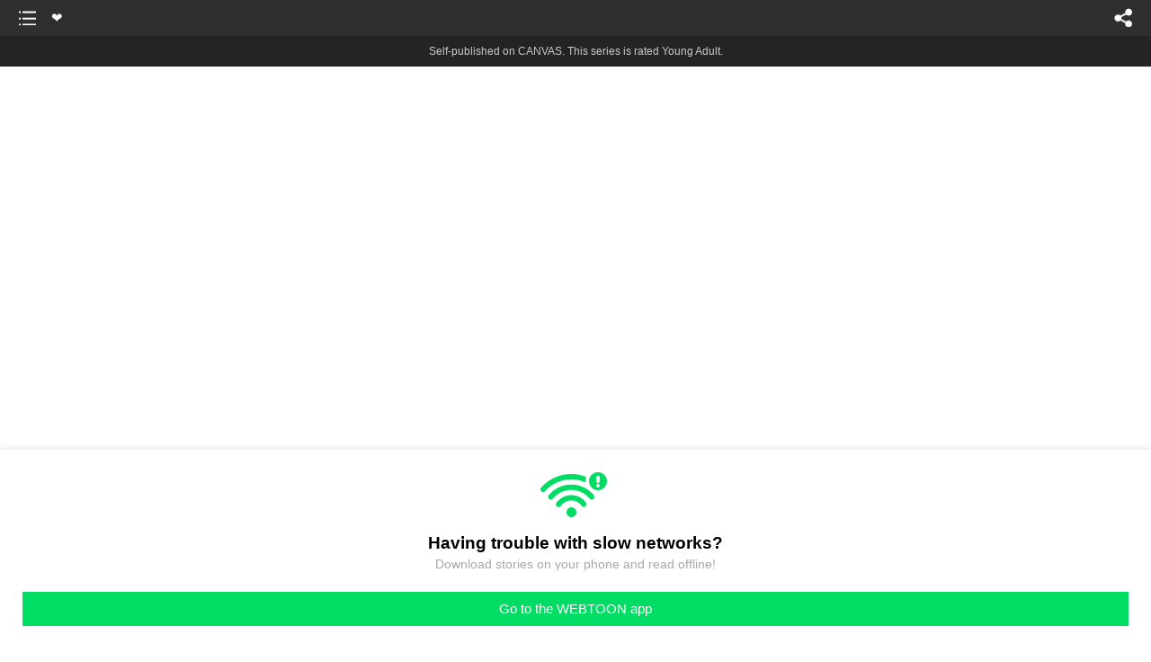

--- FILE ---
content_type: text/html;charset=UTF-8
request_url: https://m.webtoons.com/en/canvas/dishonest-honesty/_/viewer?title_no=100581&episode_no=132
body_size: 19364
content:


















<!doctype html>



	
		
	
	


<html lang="en">
<head>
	
<title>❤️ - 113 | Dishonest Honesty</title>
<meta name="keywords" content="Dishonest Honesty, 113, ❤️, Romance, WEBTOON" />
<meta name="description" content="❤️, Episode 113 of Dishonest Honesty in WEBTOON. please enjoy my gay doodles and humor" />
	









<meta charset="utf-8">
<meta name="viewport" content="width=device-width,initial-scale=1.0,maximum-scale=1.0,minimum-scale=1.0,user-scalable=no">
<meta name="format-detection" content="telephone=no, address=no, email=no">


<meta name="google-site-verification" content="aWoDlJnEs_nCA01e0Xr3li87GWNItONKyXouoALdo-I" />
<meta name="msvalidate.01" content="281DEF78AB3934F46D3EA7F255D3D4FF" />
<meta name='yandex-verification' content='4f4872eadf4becc0' />






<link rel="shortcut icon" href="https://webtoons-static.pstatic.net/image/favicon/iPhone_57X57_2.png?dt=2017082401" type="image/x-icon">






<link rel="icon" sizes="192x192" href="https://webtoons-static.pstatic.net/image/favicon/android_192x192.png?dt=2017082401">








	<link rel="stylesheet" type="text/css" href="/static/bundle/w-67d95ad9de9f5995cb41.css">























<script>
	window.__headerState__ = {
		phase: 'release',
		domain: 'm.webtoons.com',
		gaTrackingId: 'UA-57082184-1',
		ga4TrackingId: 'G-ZTE4EZ7DVX',
		contentLanguage: 'ENGLISH',
		contentLanguageCode: 'en',
		browserType: 'CHROME',
		serviceZone: 'GLOBAL',
		gak_SerName : 'gak.webtoons.com',
		gakPlatformName: "WEB_MOBILE",
		gaPageName : "",
		googleAdsState : {
			gadWebtoonReadEvent : "",
			title : "Dishonest Honesty",
			titleNo : "100581",
			episodeNo : "132",
			gadConversion : {
				"th": [{
					// GAD 태국 광고 계정 1
					conversionId: "AW-761239969", // AW-CONVERSION_ID : Google Ads 계정에 고유한 전환 ID
					conversionLabel: "yhf1CLXkr-0CEKGz_uoC" // AW-CONVERSION_LABEL : 각 전환 액션에 고유하게 부여되는 전환 라벨
				}, {
					// GAD 태국 광고 계정 2
					conversionId: "AW-758804776",
					conversionLabel: "GzVDCNuRsO0CEKji6ekC"
				}]
				// 언어가 추가되면 배열로 넣음
			}
		},
		afPbaKey: "fe890007-9461-4b38-a417-7611db3b631e",
		afWebKey: "c2d18deb-9c2e-4235-ae65-ff03ab88f5ce"
	};
</script>




	
	
		<script src="/static/bundle/decorators/cmp-18283a11856ea93436a0.js"></script>
		<script src="/static/bundle/decorators/header-0482b17c4a0c48ff7ee4.js"></script>
	


<script>
var lcs_SerName = window.lcs_SerName = 'lcs.loginfra.com';
var gak_SerName = window.gak_SerName = 'gak.webtoons.com';
</script>

	<meta name="viewport" content="width=device-width,initial-scale=1.0,maximum-scale=2.0,minimum-scale=1.0,user-scalable=yes">
	<meta property="og:title" content="Dishonest Honesty - ❤️"/>
	<meta property="og:type" content="com-linewebtoon:episode"/>
	
		<meta property="og:url" content="https://www.webtoons.com/en/canvas/dishonest-honesty/_/viewer?title_no=100581&episode_no=132"/>
	
	
	<meta property="og:site_name" content="www.webtoons.com"/>
	<meta property="og:image" content="https://swebtoon-phinf.pstatic.net/20230612_247/1686505753504PIRjE_JPEG/9274b42a-7537-42c6-91bd-0745543df11f5824904019850097095.jpg"/>
	<meta property="og:description" content="please enjoy my gay doodles and humor"/>
	<meta property="com-linewebtoon:episode:author" content="J.oori"/>

	<meta name="twitter:card" content="summary"/>
	<meta name="twitter:site" content="@LINEWebtoon"/>
	<meta name="twitter:image" content="https://swebtoon-phinf.pstatic.net/20230612_247/1686505753504PIRjE_JPEG/9274b42a-7537-42c6-91bd-0745543df11f5824904019850097095.jpg"/>
	<meta name="twitter:description" content="please enjoy my gay doodles and humor"/>
	<meta property="al:android:url" content="linewebtoon://viewer/challenge?titleNo=100581&episodeNo=132"/>
	<meta property="al:android:package" content="com.naver.linewebtoon"/>
	<meta property="al:android:app_name" content="LINE WEBTOON"/>
	<meta name="twitter:app:name:googleplay" content="LINE WEBTOON"/>
	<meta name="twitter:app:id:googleplay" content="com.naver.linewebtoon"/>
	<meta name="twitter:app:url:googleplay" content="linewebtoon://viewer/challenge?titleNo=100581&episodeNo=132"/>
	<meta property="al:ios:url" content="linewebtoon://viewer/challenge?titleNo=100581&episodeNo=132"/>
	<meta property="al:ios:app_store_id" content="894546091"/>
	<meta property="al:ios:app_name" content="LINE WEBTOON"/>
	<meta name="twitter:app:name:iphone" content="LINE WEBTOON"/>
	<meta name="twitter:app:id:iphone" content="894546091"/>
	<meta name="twitter:app:url:iphone" content="linewebtoon://viewer/challenge?titleNo=100581&episodeNo=132"/>
	<meta name="twitter:app:name:ipad" content="LINE WEBTOON"/>
	<meta name="twitter:app:id:ipad" content="894546091"/>
	<meta name="twitter:app:url:ipad" content="linewebtoon://viewer/challenge?titleNo=100581&episodeNo=132"/>
	<meta name="robots" content="noimageindex, noarchive "/>
	<link rel="canonical" href="https://www.webtoons.com/en/romance//_/viewer?title_no=100581&episode_no=132"/>
	<link rel="stylesheet" type="text/css" href="https://ssl.pstatic.net/static/wcc/gw/prod-1.0/index.css">
	
</head>

	
		
	
	


<body class="en ">
<div class="wrap" id="wrap">
	<div class="u_skip"><a href="#ct">skip to content</a></div>
	<!-- header -->
	<header role="banner" id="header" class="sub_header age_limit _toolbar">
		<!-- title -->
		<h1 class="h1_viewer sub_title"><a href="#" class="link _goTop">❤️</a></h1>
		<!-- //title -->
		<a href="https://m.webtoons.com/en/canvas/dishonest-honesty/list?title_no=100581" class="btn_list v2"><span class="blind">list</span></a>
		<a href="#" id="shareLayerPopBtn" class="btn_share" onclick="return false;"><span class="blind">share</span></a>
		
		
			
				
				
				
					<p class="age_text">
						<span class="canvas_text">Self-published on CANVAS.</span>
						This series is rated Young Adult.
					</p>
				
				
				
				
				
				
				
			
			
		
		
	</header>
	<!-- //header -->
	<hr>

	<!-- ct -->
	<div id="ct" role="main">
		<div id="loadingDiv" class="valign_box loading" style="height:3000px">
			<div class="col">
				<div id="loadingDivInner" class="inner" style="display:none">
					<p class="loading_bar"><span style="height:0%" id="loadingBarSpan"></span></p>
					<p class="dsc" id="loadingCaption" style="display:none"><span>Tip!</span> Download our WEBTOON app<br> to view series offline!</p>
				</div>
			</div>
		</div>
		
			
				<div class="viewer_img" id="_viewer"></div>
			
			
			
		

		

		
		<div class="viewer_cta_next" id="_webToAppCTA" style="display:none">
			<p class="info">You've reached the preview limit</p>
			<div class="episode_wrap">
				<div class="img_area">
					<img src="https://webtoon-phinf.pstatic.net/20230315_299/1678818042203YV7Tf_JPEG/6f3df990-4f95-41bf-8fcb-dd1940c491838240102327673093696.jpeg?type=f160_151" width="100%" alt="thumbnail">
				</div>
				<span class="text">❤️</span>
			</div>
			<a href="#" id="_clickToApp" class="link_download">Access free full episodes on the app</a>
			<a href="#" class="link_faq _webtoapp_faq">Why should I read on the WEBTOON app?</a>
		</div>

		
		
			
				
					
					<div class="viewer_ad_area _mwViewerCanvasAdArea type_empty">
						
						<strong class="ad_title mwViewerCanvasAdTitle" style="display: none">Advertisement</strong>
						<div class="ad_img_box _viewerAdWrapper1" id="mwViewerCanvasAdWapper"></div>
					</div>
				
				
			
		
		

		<div class="viewer_cont_wrap _readComplete">
			

			
				
					<a href="#" id="creatorNoteArea"
					   class="creator_note note_none"
					   data-profile-url="joori"
					   data-author-count="1">
						<h2 class="title">Creator</h2>
						<div class="author_area">
							<div class="profile">
								
									
										<img src="https://g-wcommunity.pstatic.net/20260120_103_M2/1768854900482CtdeR_PNG/maidaaaaaaaa1.png?type=q70" width="100%" alt=""/>
									
									
								
							</div>

							<span class="author">
								
									
									
										
											<span class="link"><span class="author_name">J.oori</span></span>
										
										
									
								
							</span>
						</div>
						<p class="author_text"></p>
					</a>
				
				
			

			
			<div class="viewer_sns_area _viewer_sns_area">
				
				<div class="sns_group" id="_shareArea">
					
						
						
							<a href="#" class="_viewerSnsBtn btn_sns line btn_line" data-sns="LINE" onclick="return false;">LINE</a>
							<a href="#" class="_viewerSnsBtn btn_sns facebook btn_facebook" data-sns="FACEBOOK" onclick="return false;">Facebook</a>
							<a href="#" class="_viewerSnsBtn btn_sns twitter btn_twitter" data-sns="TWITTER" onclick="return false;">X</a>
							
								<a href="#" class="_viewerSnsBtn btn_sns tumblr btn_tumblr" data-sns="TUMBLR" onclick="return false;">Tumblr</a>
								<a href="#" class="_viewerSnsBtn btn_sns reddit btn_reddit" data-sns="REDDIT" onclick="return false;">Reddit</a>
							
						
					
				</div>
				<p class="fav_area"><a href="#" class="btn_favorites" data-page-source="ViewerEnd" onclick="return false;">Subscribe</a></p>
			</div>

			
				<div class="report_area" id="_reportArea">
					<a href="#" class="btn_report _btnReport">Report</a>
				</div>
			

			
			
				<div class="viewer_patron">
					<p class="txt1">Enjoying the series? Support the creator by becoming a patron.</p>
					<span class="ico_loading" id="patreonLoading"></span>
					<p class="txt2" id="patreonInfoArea" style="display:none">
						<span class="ico_patron3"></span><span id="patronCount"></span><em class="bar">|</em>
						<span class="ico_patron4"></span><span id="patronPledge"></span>
					</p>
					<p class="txt2" id="patreonErrorArea" style="display:none">
						<span style="color:#808285;">Failed to load data, Please try again later.</span>
					</p>
					<a href="https://www.patreon.com/bePatron?utm_source=webtoons&utm_medium=link&utm_campaign=pileajoori&u=7141210&redirect_uri=http%3A%2F%2Fm.webtoons.com%2Fchallenge%2FpatreonCallback" class="btn_become_patron" target="_blank">Become a Patron</a>
				</div>
			

			
			<div class="viewer_also_like _viewer_also_like"  style="display:none">
				<h3>You may also like</h3>
				<ul class="lst_type7">
					
				</ul>
			</div>
			

			<!-- comment 영역 -->
			<div class="viewer_best_comment _viewerBestComment" id="viewerBestComment" style="display:none">
				<a href="https://m.webtoons.com/en/canvas/dishonest-honesty/_/comment?title_no=100581&episode_no=132"
				   class="viewer_best_comment_tit">Top Comments</a>
				<div id="comment_module"></div>
			</div>

			<div class="downapp_area2 viewer">
				
					
					
						<span>Wanna access your favorite comics offline?</span>
						<a class="_episode_footer_app_download lk_appdown">Download</a>
					
				
			</div>
			<a href="#" class="viewer_top _goTop">TOP</a>

			<div class="viewer_footer _toolbar">
				<div class="viewer_sequence" id="toolbarEpisodeListArea" style="display: none;">
					<div class="scroll_list">
						<ul id="sequence_scroll" class="sequence_list">
							
								
								
								<li >
									<a href="https://m.webtoons.com/en/canvas/dishonest-honesty/_/viewer?title_no=100581&episode_no=2">
										
											<span class="num">#1</span>
										
										
											
												<img class="_thumbnailCheckVisible" src="https://webtoons-static.pstatic.net/image/bg_transparency.png" data-src="https://webtoon-phinf.pstatic.net/20220831_113/1661875173318soEFi_JPEG/d8622fbe-e289-4df3-8ac9-ab69a37f772f.jpg?type=f160_151" alt="❤️️" width="100%"
													 height="100%"/>
											
											
										
									</a>
								</li>
							
								
								
								<li >
									<a href="https://m.webtoons.com/en/canvas/dishonest-honesty/_/viewer?title_no=100581&episode_no=4">
										
											<span class="num">#2</span>
										
										
											
												<img class="_thumbnailCheckVisible" src="https://webtoons-static.pstatic.net/image/bg_transparency.png" data-src="https://webtoon-phinf.pstatic.net/20230122_128/1674336656936qKqmB_JPEG/664d40a9-0ced-4eb5-92ea-c67b472b0a1d2596013110336324667.jpg?type=f160_151" alt="❤️️" width="100%"
													 height="100%"/>
											
											
										
									</a>
								</li>
							
								
								
								<li >
									<a href="https://m.webtoons.com/en/canvas/dishonest-honesty/_/viewer?title_no=100581&episode_no=6">
										
											<span class="num">#3</span>
										
										
											
												<img class="_thumbnailCheckVisible" src="https://webtoons-static.pstatic.net/image/bg_transparency.png" data-src="https://webtoon-phinf.pstatic.net/20230122_14/1674336687601D3UXN_JPEG/4a3ae1f4-dedb-4d8c-8df7-ee4282cb25035777754824583573446.jpg?type=f160_151" alt="❤️️" width="100%"
													 height="100%"/>
											
											
										
									</a>
								</li>
							
								
								
								<li >
									<a href="https://m.webtoons.com/en/canvas/dishonest-honesty/_/viewer?title_no=100581&episode_no=7">
										
											<span class="num">#4</span>
										
										
											
												<img class="_thumbnailCheckVisible" src="https://webtoons-static.pstatic.net/image/bg_transparency.png" data-src="https://webtoon-phinf.pstatic.net/20230122_33/1674336724608wStHA_JPEG/87eb8d6d-9fc4-465d-b16e-d32dcbb999b3274256716180831553.jpg?type=f160_151" alt="❤️️" width="100%"
													 height="100%"/>
											
											
										
									</a>
								</li>
							
								
								
								<li >
									<a href="https://m.webtoons.com/en/canvas/dishonest-honesty/_/viewer?title_no=100581&episode_no=8">
										
											<span class="num">#5</span>
										
										
											
												<img class="_thumbnailCheckVisible" src="https://webtoons-static.pstatic.net/image/bg_transparency.png" data-src="https://webtoon-phinf.pstatic.net/20250619_287/1750343976285sBkzK_JPEG/bfb0c585-7609-44fb-81ba-09b0a8d29c2b3359299463807631921.jpg?type=f160_151" alt="❤️" width="100%"
													 height="100%"/>
											
											
										
									</a>
								</li>
							
								
								
								<li >
									<a href="https://m.webtoons.com/en/canvas/dishonest-honesty/_/viewer?title_no=100581&episode_no=12">
										
											<span class="num">#6</span>
										
										
											
												<img class="_thumbnailCheckVisible" src="https://webtoons-static.pstatic.net/image/bg_transparency.png" data-src="https://webtoon-phinf.pstatic.net/20230122_149/1674336788111qtWVD_JPEG/6dd37ccc-c532-4f28-94e9-500d103d051b1821477136427896809.jpg?type=f160_151" alt="❤️" width="100%"
													 height="100%"/>
											
											
										
									</a>
								</li>
							
								
								
								<li >
									<a href="https://m.webtoons.com/en/canvas/dishonest-honesty/_/viewer?title_no=100581&episode_no=13">
										
											<span class="num">#7</span>
										
										
											
												<img class="_thumbnailCheckVisible" src="https://webtoons-static.pstatic.net/image/bg_transparency.png" data-src="https://webtoon-phinf.pstatic.net/20250602_282/1748799082193kSsao_JPEG/5064748f-94e8-4950-a3eb-8f7fcf707ec213471647333609835795.jpg?type=f160_151" alt="❤️" width="100%"
													 height="100%"/>
											
											
										
									</a>
								</li>
							
								
								
								<li >
									<a href="https://m.webtoons.com/en/canvas/dishonest-honesty/_/viewer?title_no=100581&episode_no=17">
										
											<span class="num">#8</span>
										
										
											
												<img class="_thumbnailCheckVisible" src="https://webtoons-static.pstatic.net/image/bg_transparency.png" data-src="https://webtoon-phinf.pstatic.net/20250602_107/1748809379852zAyDM_JPEG/f0a329af-b8ae-4639-9daa-3251aa19d07915745997606954474653.jpg?type=f160_151" alt="❤️" width="100%"
													 height="100%"/>
											
											
										
									</a>
								</li>
							
								
								
								<li >
									<a href="https://m.webtoons.com/en/canvas/dishonest-honesty/_/viewer?title_no=100581&episode_no=18">
										
											<span class="num">#9</span>
										
										
											
												<img class="_thumbnailCheckVisible" src="https://webtoons-static.pstatic.net/image/bg_transparency.png" data-src="https://webtoon-phinf.pstatic.net/20230122_59/1674336884190ycWMX_JPEG/f8d64c62-2308-447f-b472-35aa464ff3017738110074168101084.jpg?type=f160_151" alt="❤️" width="100%"
													 height="100%"/>
											
											
										
									</a>
								</li>
							
								
								
								<li >
									<a href="https://m.webtoons.com/en/canvas/dishonest-honesty/_/viewer?title_no=100581&episode_no=19">
										
											<span class="num">#10</span>
										
										
											
												<img class="_thumbnailCheckVisible" src="https://webtoons-static.pstatic.net/image/bg_transparency.png" data-src="https://webtoon-phinf.pstatic.net/20230122_158/1674336919837Cd5JN_JPEG/a2ef2db1-1518-4ab2-beaf-378e2b75f8dd3471300378111252414.jpg?type=f160_151" alt="❤️" width="100%"
													 height="100%"/>
											
											
										
									</a>
								</li>
							
								
								
								<li >
									<a href="https://m.webtoons.com/en/canvas/dishonest-honesty/_/viewer?title_no=100581&episode_no=20">
										
											<span class="num">#11</span>
										
										
											
												<img class="_thumbnailCheckVisible" src="https://webtoons-static.pstatic.net/image/bg_transparency.png" data-src="https://webtoon-phinf.pstatic.net/20250603_36/1748885235535AjHHo_JPEG/1afc8950-b862-44c1-ac08-4f5612e124dd11034880297876618999.jpg?type=f160_151" alt="❤️" width="100%"
													 height="100%"/>
											
											
										
									</a>
								</li>
							
								
								
								<li >
									<a href="https://m.webtoons.com/en/canvas/dishonest-honesty/_/viewer?title_no=100581&episode_no=21">
										
											<span class="num">#12</span>
										
										
											
												<img class="_thumbnailCheckVisible" src="https://webtoons-static.pstatic.net/image/bg_transparency.png" data-src="https://webtoon-phinf.pstatic.net/20230122_20/1674336983782YnTkQ_JPEG/072a7580-008e-422c-b52d-2f4d3ebe11623059013810299312667.jpg?type=f160_151" alt="❤️" width="100%"
													 height="100%"/>
											
											
										
									</a>
								</li>
							
								
								
								<li >
									<a href="https://m.webtoons.com/en/canvas/dishonest-honesty/_/viewer?title_no=100581&episode_no=22">
										
											<span class="num">#13</span>
										
										
											
												<img class="_thumbnailCheckVisible" src="https://webtoons-static.pstatic.net/image/bg_transparency.png" data-src="https://webtoon-phinf.pstatic.net/20230122_192/1674337014286ELqlD_JPEG/c62f4b54-1d24-4bb0-b7bd-9b127b1a6d002663361292775464790.jpg?type=f160_151" alt="❤️" width="100%"
													 height="100%"/>
											
											
										
									</a>
								</li>
							
								
								
								<li >
									<a href="https://m.webtoons.com/en/canvas/dishonest-honesty/_/viewer?title_no=100581&episode_no=24">
										
											<span class="num">#14</span>
										
										
											
												<img class="_thumbnailCheckVisible" src="https://webtoons-static.pstatic.net/image/bg_transparency.png" data-src="https://webtoon-phinf.pstatic.net/20230122_177/1674337042788ReV39_JPEG/ab2f696d-f89d-4a59-9dcd-521ffeabaed14409443720263253574.jpg?type=f160_151" alt="❤️" width="100%"
													 height="100%"/>
											
											
										
									</a>
								</li>
							
								
								
								<li >
									<a href="https://m.webtoons.com/en/canvas/dishonest-honesty/_/viewer?title_no=100581&episode_no=25">
										
											<span class="num">#15</span>
										
										
											
												<img class="_thumbnailCheckVisible" src="https://webtoons-static.pstatic.net/image/bg_transparency.png" data-src="https://webtoon-phinf.pstatic.net/20230122_207/1674337072281Lf39T_JPEG/2afa0b79-5e09-40ff-bf11-e6a8caa0b8b06931722053175541776.jpg?type=f160_151" alt="❤️" width="100%"
													 height="100%"/>
											
											
										
									</a>
								</li>
							
								
								
								<li >
									<a href="https://m.webtoons.com/en/canvas/dishonest-honesty/_/viewer?title_no=100581&episode_no=26">
										
											<span class="num">#16</span>
										
										
											
												<img class="_thumbnailCheckVisible" src="https://webtoons-static.pstatic.net/image/bg_transparency.png" data-src="https://webtoon-phinf.pstatic.net/20230122_98/1674337102473g2EHf_JPEG/6e28dcff-c9a8-4112-9c7b-8575aef374ee2170724433004166712.jpg?type=f160_151" alt="❤️" width="100%"
													 height="100%"/>
											
											
										
									</a>
								</li>
							
								
								
								<li >
									<a href="https://m.webtoons.com/en/canvas/dishonest-honesty/_/viewer?title_no=100581&episode_no=27">
										
											<span class="num">#17</span>
										
										
											
												<img class="_thumbnailCheckVisible" src="https://webtoons-static.pstatic.net/image/bg_transparency.png" data-src="https://webtoon-phinf.pstatic.net/20250604_213/1748986827035tmnpl_JPEG/dcce6a15-45f6-4d90-957d-5e1579969c9a10059869056559202835.jpg?type=f160_151" alt="❤️" width="100%"
													 height="100%"/>
											
											
										
									</a>
								</li>
							
								
								
								<li >
									<a href="https://m.webtoons.com/en/canvas/dishonest-honesty/_/viewer?title_no=100581&episode_no=28">
										
											<span class="num">#18</span>
										
										
											
												<img class="_thumbnailCheckVisible" src="https://webtoons-static.pstatic.net/image/bg_transparency.png" data-src="https://webtoon-phinf.pstatic.net/20250605_236/1749071240468YeiA8_JPEG/930120b9-0879-494e-959b-f77a176fba92378588515504546316.jpg?type=f160_151" alt="❤️" width="100%"
													 height="100%"/>
											
											
										
									</a>
								</li>
							
								
								
								<li >
									<a href="https://m.webtoons.com/en/canvas/dishonest-honesty/_/viewer?title_no=100581&episode_no=30">
										
											<span class="num">#19</span>
										
										
											
												<img class="_thumbnailCheckVisible" src="https://webtoons-static.pstatic.net/image/bg_transparency.png" data-src="https://webtoon-phinf.pstatic.net/20250606_65/1749141272892ytCkJ_JPEG/76d3457e-7ebb-49c7-a4e7-8f9e83446de113194387647079537663.jpg?type=f160_151" alt="❤️" width="100%"
													 height="100%"/>
											
											
										
									</a>
								</li>
							
								
								
								<li >
									<a href="https://m.webtoons.com/en/canvas/dishonest-honesty/_/viewer?title_no=100581&episode_no=33">
										
											<span class="num">#20</span>
										
										
											
												<img class="_thumbnailCheckVisible" src="https://webtoons-static.pstatic.net/image/bg_transparency.png" data-src="https://webtoon-phinf.pstatic.net/20230122_223/1674337232567RmmOf_JPEG/53899945-70c6-4854-ba7e-9c9cc2dc625f8095109536332958071.jpg?type=f160_151" alt="❤️" width="100%"
													 height="100%"/>
											
											
										
									</a>
								</li>
							
								
								
								<li >
									<a href="https://m.webtoons.com/en/canvas/dishonest-honesty/_/viewer?title_no=100581&episode_no=34">
										
											<span class="num">#21</span>
										
										
											
												<img class="_thumbnailCheckVisible" src="https://webtoons-static.pstatic.net/image/bg_transparency.png" data-src="https://webtoon-phinf.pstatic.net/20230122_189/1674337267442c2cBz_JPEG/d7438e53-be42-4fea-91f1-efa925f729627957659006132668192.jpg?type=f160_151" alt="❤️" width="100%"
													 height="100%"/>
											
											
										
									</a>
								</li>
							
								
								
								<li >
									<a href="https://m.webtoons.com/en/canvas/dishonest-honesty/_/viewer?title_no=100581&episode_no=35">
										
											<span class="num">#22</span>
										
										
											
												<img class="_thumbnailCheckVisible" src="https://webtoons-static.pstatic.net/image/bg_transparency.png" data-src="https://webtoon-phinf.pstatic.net/20250608_162/1749324481474U8nrx_JPEG/a40420c2-c48a-403c-8b3d-819692d78b034251678772081766156.jpg?type=f160_151" alt="❤️" width="100%"
													 height="100%"/>
											
											
										
									</a>
								</li>
							
								
								
								<li >
									<a href="https://m.webtoons.com/en/canvas/dishonest-honesty/_/viewer?title_no=100581&episode_no=37">
										
											<span class="num">#23</span>
										
										
											
												<img class="_thumbnailCheckVisible" src="https://webtoons-static.pstatic.net/image/bg_transparency.png" data-src="https://webtoon-phinf.pstatic.net/20250611_63/1749587188437tPqJV_JPEG/32ae3e81-d970-4eaa-a5eb-4d5bff75ae2c12833814824609653908.jpg?type=f160_151" alt="❤️" width="100%"
													 height="100%"/>
											
											
										
									</a>
								</li>
							
								
								
								<li >
									<a href="https://m.webtoons.com/en/canvas/dishonest-honesty/_/viewer?title_no=100581&episode_no=38">
										
											<span class="num">#24</span>
										
										
											
												<img class="_thumbnailCheckVisible" src="https://webtoons-static.pstatic.net/image/bg_transparency.png" data-src="https://webtoon-phinf.pstatic.net/20230122_14/1674337782923ArAxY_JPEG/53f69869-08d9-45f8-b67e-22f23c39b6fe6126355103812765512.jpg?type=f160_151" alt="❤️" width="100%"
													 height="100%"/>
											
											
										
									</a>
								</li>
							
								
								
								<li >
									<a href="https://m.webtoons.com/en/canvas/dishonest-honesty/_/viewer?title_no=100581&episode_no=40">
										
											<span class="num">#25</span>
										
										
											
												<img class="_thumbnailCheckVisible" src="https://webtoons-static.pstatic.net/image/bg_transparency.png" data-src="https://webtoon-phinf.pstatic.net/20250612_235/1749658716547CriET_JPEG/e5536ade-e935-41e3-ae1f-01aca19a686e5876943933175665964.jpg?type=f160_151" alt="❤️" width="100%"
													 height="100%"/>
											
											
										
									</a>
								</li>
							
								
								
								<li >
									<a href="https://m.webtoons.com/en/canvas/dishonest-honesty/_/viewer?title_no=100581&episode_no=41">
										
											<span class="num">#26</span>
										
										
											
												<img class="_thumbnailCheckVisible" src="https://webtoons-static.pstatic.net/image/bg_transparency.png" data-src="https://webtoon-phinf.pstatic.net/20250613_208/17497593892247g5OY_JPEG/accbc400-def0-4ad7-9bd6-aabef429bcf911990611438530089162.jpg?type=f160_151" alt="❤️" width="100%"
													 height="100%"/>
											
											
										
									</a>
								</li>
							
								
								
								<li >
									<a href="https://m.webtoons.com/en/canvas/dishonest-honesty/_/viewer?title_no=100581&episode_no=42">
										
											<span class="num">#27</span>
										
										
											
												<img class="_thumbnailCheckVisible" src="https://webtoons-static.pstatic.net/image/bg_transparency.png" data-src="https://webtoon-phinf.pstatic.net/20230122_162/1674337902805Qn7AM_JPEG/d9c74fb5-ecb6-4c7a-8ba3-c9e5771ef31c5682970848251465212.jpg?type=f160_151" alt="❤️" width="100%"
													 height="100%"/>
											
											
										
									</a>
								</li>
							
								
								
								<li >
									<a href="https://m.webtoons.com/en/canvas/dishonest-honesty/_/viewer?title_no=100581&episode_no=43">
										
											<span class="num">#28</span>
										
										
											
												<img class="_thumbnailCheckVisible" src="https://webtoons-static.pstatic.net/image/bg_transparency.png" data-src="https://webtoon-phinf.pstatic.net/20250613_249/17497601319121OvoC_JPEG/433c113b-a128-4b85-beba-2a2e7911b3bb5984978719999056668.jpg?type=f160_151" alt="❤️" width="100%"
													 height="100%"/>
											
											
										
									</a>
								</li>
							
								
								
								<li >
									<a href="https://m.webtoons.com/en/canvas/dishonest-honesty/_/viewer?title_no=100581&episode_no=44">
										
											<span class="num">#29</span>
										
										
											
												<img class="_thumbnailCheckVisible" src="https://webtoons-static.pstatic.net/image/bg_transparency.png" data-src="https://webtoon-phinf.pstatic.net/20250613_147/1749760270077tMNPd_JPEG/632da3ec-4cc7-4331-89c5-88b39200bb8f1741752825817229709.jpg?type=f160_151" alt="❤️" width="100%"
													 height="100%"/>
											
											
										
									</a>
								</li>
							
								
								
								<li >
									<a href="https://m.webtoons.com/en/canvas/dishonest-honesty/_/viewer?title_no=100581&episode_no=45">
										
											<span class="num">#30</span>
										
										
											
												<img class="_thumbnailCheckVisible" src="https://webtoons-static.pstatic.net/image/bg_transparency.png" data-src="https://webtoon-phinf.pstatic.net/20230122_187/1674338018971Rqwr7_JPEG/96bd1fed-0eae-4aa6-8dd4-4f0b25ab7ba12048547780296212481.jpg?type=f160_151" alt="❤️" width="100%"
													 height="100%"/>
											
											
										
									</a>
								</li>
							
								
								
								<li >
									<a href="https://m.webtoons.com/en/canvas/dishonest-honesty/_/viewer?title_no=100581&episode_no=46">
										
											<span class="num">#31</span>
										
										
											
												<img class="_thumbnailCheckVisible" src="https://webtoons-static.pstatic.net/image/bg_transparency.png" data-src="https://webtoon-phinf.pstatic.net/20230122_32/16743380541560ap0M_JPEG/77f32578-3a76-482d-b832-55da4c55c34f3212412025959788520.jpg?type=f160_151" alt="❤️" width="100%"
													 height="100%"/>
											
											
										
									</a>
								</li>
							
								
								
								<li >
									<a href="https://m.webtoons.com/en/canvas/dishonest-honesty/_/viewer?title_no=100581&episode_no=47">
										
											<span class="num">#32</span>
										
										
											
												<img class="_thumbnailCheckVisible" src="https://webtoons-static.pstatic.net/image/bg_transparency.png" data-src="https://webtoon-phinf.pstatic.net/20230122_152/1674338091313zOIMV_JPEG/08306587-7ad4-4726-ab0d-a253d4ae65261807977375729406373.jpg?type=f160_151" alt="❤️" width="100%"
													 height="100%"/>
											
											
										
									</a>
								</li>
							
								
								
								<li >
									<a href="https://m.webtoons.com/en/canvas/dishonest-honesty/_/viewer?title_no=100581&episode_no=48">
										
											<span class="num">#33</span>
										
										
											
												<img class="_thumbnailCheckVisible" src="https://webtoons-static.pstatic.net/image/bg_transparency.png" data-src="https://webtoon-phinf.pstatic.net/20230122_99/1674338132336CyXqV_JPEG/1dc9ba36-7d0c-4750-9b0c-aeabf0702a982868401464888512506.jpg?type=f160_151" alt="❤️" width="100%"
													 height="100%"/>
											
											
										
									</a>
								</li>
							
								
								
								<li >
									<a href="https://m.webtoons.com/en/canvas/dishonest-honesty/_/viewer?title_no=100581&episode_no=49">
										
											<span class="num">#34</span>
										
										
											
												<img class="_thumbnailCheckVisible" src="https://webtoons-static.pstatic.net/image/bg_transparency.png" data-src="https://webtoon-phinf.pstatic.net/20230608_188/1686191533713s5WT6_JPEG/6f8b46a3-e02f-4bde-8021-3d244933faf1805417757581475926.jpg?type=f160_151" alt="❤️" width="100%"
													 height="100%"/>
											
											
										
									</a>
								</li>
							
								
								
								<li >
									<a href="https://m.webtoons.com/en/canvas/dishonest-honesty/_/viewer?title_no=100581&episode_no=50">
										
											<span class="num">#35</span>
										
										
											
												<img class="_thumbnailCheckVisible" src="https://webtoons-static.pstatic.net/image/bg_transparency.png" data-src="https://webtoon-phinf.pstatic.net/20230611_55/1686431443414ai9uC_JPEG/6502796f-c2ab-4eee-a276-87c1ffec6d8e6084443356655494897.jpg?type=f160_151" alt="❤️" width="100%"
													 height="100%"/>
											
											
										
									</a>
								</li>
							
								
								
								<li >
									<a href="https://m.webtoons.com/en/canvas/dishonest-honesty/_/viewer?title_no=100581&episode_no=52">
										
											<span class="num">#36</span>
										
										
											
												<img class="_thumbnailCheckVisible" src="https://webtoons-static.pstatic.net/image/bg_transparency.png" data-src="https://webtoon-phinf.pstatic.net/20230611_221/1686431481353joaEq_JPEG/593d6556-26c2-4e58-a12c-634a8012093a1068278095741567414.jpg?type=f160_151" alt="❤️" width="100%"
													 height="100%"/>
											
											
										
									</a>
								</li>
							
								
								
								<li >
									<a href="https://m.webtoons.com/en/canvas/dishonest-honesty/fanservice-extra-info/viewer?title_no=100581&episode_no=53">
										
											<span class="num">#37</span>
										
										
											
												<img class="_thumbnailCheckVisible" src="https://webtoons-static.pstatic.net/image/bg_transparency.png" data-src="https://webtoon-phinf.pstatic.net/20181229_279/1546051069432rLhXI_JPEG/8f9c33de-becd-4cc3-91f6-2a01a2443b66.jpg?type=f160_151" alt="Fanservice, Extra, Info" width="100%"
													 height="100%"/>
											
											
										
									</a>
								</li>
							
								
								
								<li >
									<a href="https://m.webtoons.com/en/canvas/dishonest-honesty/_/viewer?title_no=100581&episode_no=54">
										
											<span class="num">#38</span>
										
										
											
												<img class="_thumbnailCheckVisible" src="https://webtoons-static.pstatic.net/image/bg_transparency.png" data-src="https://webtoon-phinf.pstatic.net/20230611_280/1686431514634V2e6t_JPEG/e0ec5a58-0157-4ce3-9dd6-86217fe156c93551812637949305974.jpg?type=f160_151" alt="❤️" width="100%"
													 height="100%"/>
											
											
										
									</a>
								</li>
							
								
								
								<li >
									<a href="https://m.webtoons.com/en/canvas/dishonest-honesty/_/viewer?title_no=100581&episode_no=55">
										
											<span class="num">#39</span>
										
										
											
												<img class="_thumbnailCheckVisible" src="https://webtoons-static.pstatic.net/image/bg_transparency.png" data-src="https://webtoon-phinf.pstatic.net/20230611_66/1686431543111SMrP2_JPEG/8a98ec14-7207-4633-b1fa-33f17f937ef33667031443658115858.jpg?type=f160_151" alt="❤️" width="100%"
													 height="100%"/>
											
											
										
									</a>
								</li>
							
								
								
								<li >
									<a href="https://m.webtoons.com/en/canvas/dishonest-honesty/_/viewer?title_no=100581&episode_no=56">
										
											<span class="num">#40</span>
										
										
											
												<img class="_thumbnailCheckVisible" src="https://webtoons-static.pstatic.net/image/bg_transparency.png" data-src="https://webtoon-phinf.pstatic.net/20230611_253/168643157185999rOb_JPEG/100a201f-40ca-405a-8ffe-af5e3d7f8de57576034712499575664.jpg?type=f160_151" alt="❤️" width="100%"
													 height="100%"/>
											
											
										
									</a>
								</li>
							
								
								
								<li >
									<a href="https://m.webtoons.com/en/canvas/dishonest-honesty/_/viewer?title_no=100581&episode_no=57">
										
											<span class="num">#41</span>
										
										
											
												<img class="_thumbnailCheckVisible" src="https://webtoons-static.pstatic.net/image/bg_transparency.png" data-src="https://webtoon-phinf.pstatic.net/20230611_284/1686434232007F0OV6_JPEG/f8dfab14-0213-42bb-ad59-4f751909faef1358982322266471827.jpg?type=f160_151" alt="❤️" width="100%"
													 height="100%"/>
											
											
										
									</a>
								</li>
							
								
								
								<li >
									<a href="https://m.webtoons.com/en/canvas/dishonest-honesty/_/viewer?title_no=100581&episode_no=58">
										
											<span class="num">#42</span>
										
										
											
												<img class="_thumbnailCheckVisible" src="https://webtoons-static.pstatic.net/image/bg_transparency.png" data-src="https://webtoon-phinf.pstatic.net/20230612_13/1686532254018CgHd3_JPEG/154ac953-d39e-4124-9fb1-c80e007945053921839355105606666.jpg?type=f160_151" alt="❤️" width="100%"
													 height="100%"/>
											
											
										
									</a>
								</li>
							
								
								
								<li >
									<a href="https://m.webtoons.com/en/canvas/dishonest-honesty/_/viewer?title_no=100581&episode_no=59">
										
											<span class="num">#43</span>
										
										
											
												<img class="_thumbnailCheckVisible" src="https://webtoons-static.pstatic.net/image/bg_transparency.png" data-src="https://webtoon-phinf.pstatic.net/20250619_3/1750280646598o7TDr_JPEG/4526dc3f-1cb6-4d56-b7e1-203e931a734b11689985359065809188.jpg?type=f160_151" alt="❤️" width="100%"
													 height="100%"/>
											
											
										
									</a>
								</li>
							
								
								
								<li >
									<a href="https://m.webtoons.com/en/canvas/dishonest-honesty/_/viewer?title_no=100581&episode_no=60">
										
											<span class="num">#44</span>
										
										
											
												<img class="_thumbnailCheckVisible" src="https://webtoons-static.pstatic.net/image/bg_transparency.png" data-src="https://webtoon-phinf.pstatic.net/20250619_234/17503011590472my9h_JPEG/1518b6c7-e97d-40ed-8aa5-1e995ff49d1e11914877412073613230.jpg?type=f160_151" alt="❤️" width="100%"
													 height="100%"/>
											
											
										
									</a>
								</li>
							
								
								
								<li >
									<a href="https://m.webtoons.com/en/canvas/dishonest-honesty/_/viewer?title_no=100581&episode_no=61">
										
											<span class="num">#45</span>
										
										
											
												<img class="_thumbnailCheckVisible" src="https://webtoons-static.pstatic.net/image/bg_transparency.png" data-src="https://webtoon-phinf.pstatic.net/20250620_282/1750358102873bUo2j_JPEG/03610527-8d80-44b2-8b50-92715de07b0015537408551128882392.jpg?type=f160_151" alt="❤️" width="100%"
													 height="100%"/>
											
											
										
									</a>
								</li>
							
								
								
								<li >
									<a href="https://m.webtoons.com/en/canvas/dishonest-honesty/_/viewer?title_no=100581&episode_no=64">
										
											<span class="num">#46</span>
										
										
											
												<img class="_thumbnailCheckVisible" src="https://webtoons-static.pstatic.net/image/bg_transparency.png" data-src="https://webtoon-phinf.pstatic.net/20250621_52/1750463908680Qzf5s_JPEG/a46de2a7-df9e-4077-8ea9-e04965a8fb3e17812658215531377076.jpg?type=f160_151" alt="❤️" width="100%"
													 height="100%"/>
											
											
										
									</a>
								</li>
							
								
								
								<li >
									<a href="https://m.webtoons.com/en/canvas/dishonest-honesty/_/viewer?title_no=100581&episode_no=65">
										
											<span class="num">#47</span>
										
										
											
												<img class="_thumbnailCheckVisible" src="https://webtoons-static.pstatic.net/image/bg_transparency.png" data-src="https://webtoon-phinf.pstatic.net/20250622_271/1750538575214falnb_JPEG/4f121d88-ee13-4c2d-bbdd-a42bbe4bd28b4945136310878448825.jpg?type=f160_151" alt="❤️" width="100%"
													 height="100%"/>
											
											
										
									</a>
								</li>
							
								
								
								<li >
									<a href="https://m.webtoons.com/en/canvas/dishonest-honesty/_/viewer?title_no=100581&episode_no=66">
										
											<span class="num">#48</span>
										
										
											
												<img class="_thumbnailCheckVisible" src="https://webtoons-static.pstatic.net/image/bg_transparency.png" data-src="https://webtoon-phinf.pstatic.net/20250623_294/17506383947481kCkT_JPEG/1d15b4eb-80a7-4076-90bd-5d3d08b3f5ee13596210768352930890.jpg?type=f160_151" alt="❤️" width="100%"
													 height="100%"/>
											
											
										
									</a>
								</li>
							
								
								
								<li >
									<a href="https://m.webtoons.com/en/canvas/dishonest-honesty/_/viewer?title_no=100581&episode_no=67">
										
											<span class="num">#49</span>
										
										
											
												<img class="_thumbnailCheckVisible" src="https://webtoons-static.pstatic.net/image/bg_transparency.png" data-src="https://webtoon-phinf.pstatic.net/20250701_65/1751311288415qwcje_JPEG/ae1f6cad-fc62-4785-9a4a-5e7de251438d16795522647861811113.jpg?type=f160_151" alt="❤️" width="100%"
													 height="100%"/>
											
											
										
									</a>
								</li>
							
								
								
								<li >
									<a href="https://m.webtoons.com/en/canvas/dishonest-honesty/_/viewer?title_no=100581&episode_no=68">
										
											<span class="num">#50</span>
										
										
											
												<img class="_thumbnailCheckVisible" src="https://webtoons-static.pstatic.net/image/bg_transparency.png" data-src="https://webtoon-phinf.pstatic.net/20230122_118/1674338933569WpWBG_JPEG/7029dc8c-bb1c-4b48-91a6-5718705da91d1935419252997155132.jpg?type=f160_151" alt="❤️" width="100%"
													 height="100%"/>
											
											
										
									</a>
								</li>
							
								
								
								<li >
									<a href="https://m.webtoons.com/en/canvas/dishonest-honesty/_/viewer?title_no=100581&episode_no=69">
										
											<span class="num">#51</span>
										
										
											
												<img class="_thumbnailCheckVisible" src="https://webtoons-static.pstatic.net/image/bg_transparency.png" data-src="https://webtoon-phinf.pstatic.net/20230122_186/1674338991205eth34_JPEG/9fad1115-0571-4ab6-be33-2ea986ff419b5341558834156753001.jpg?type=f160_151" alt="❤️" width="100%"
													 height="100%"/>
											
											
										
									</a>
								</li>
							
								
								
								<li >
									<a href="https://m.webtoons.com/en/canvas/dishonest-honesty/_/viewer?title_no=100581&episode_no=70">
										
											<span class="num">#52</span>
										
										
											
												<img class="_thumbnailCheckVisible" src="https://webtoons-static.pstatic.net/image/bg_transparency.png" data-src="https://webtoon-phinf.pstatic.net/20230122_101/1674339038081L5Td9_JPEG/170ce6e9-d43e-4c12-9bbd-564cf359f8be6198472925397494509.jpg?type=f160_151" alt="❤️" width="100%"
													 height="100%"/>
											
											
										
									</a>
								</li>
							
								
								
								<li >
									<a href="https://m.webtoons.com/en/canvas/dishonest-honesty/_/viewer?title_no=100581&episode_no=71">
										
											<span class="num">#53</span>
										
										
											
												<img class="_thumbnailCheckVisible" src="https://webtoons-static.pstatic.net/image/bg_transparency.png" data-src="https://webtoon-phinf.pstatic.net/20230122_171/1674339083187pEfYD_JPEG/23f3c89b-743c-4061-998c-592582ca9b4e7989185637909719297.jpg?type=f160_151" alt="❤️" width="100%"
													 height="100%"/>
											
											
										
									</a>
								</li>
							
								
								
								<li >
									<a href="https://m.webtoons.com/en/canvas/dishonest-honesty/_/viewer?title_no=100581&episode_no=72">
										
											<span class="num">#54</span>
										
										
											
												<img class="_thumbnailCheckVisible" src="https://webtoons-static.pstatic.net/image/bg_transparency.png" data-src="https://webtoon-phinf.pstatic.net/20230122_28/1674339120608HgyOp_JPEG/666a2c41-5c6f-471a-a491-e756d24311786384093988279806375.jpg?type=f160_151" alt="❤️" width="100%"
													 height="100%"/>
											
											
										
									</a>
								</li>
							
								
								
								<li >
									<a href="https://m.webtoons.com/en/canvas/dishonest-honesty/_/viewer?title_no=100581&episode_no=73">
										
											<span class="num">#55</span>
										
										
											
												<img class="_thumbnailCheckVisible" src="https://webtoons-static.pstatic.net/image/bg_transparency.png" data-src="https://webtoon-phinf.pstatic.net/20230122_18/1674339177826Ddfsq_JPEG/c10b7193-db0a-4b7c-a8f3-1aba4d9efc7c6708136178395866546.jpg?type=f160_151" alt="❤️" width="100%"
													 height="100%"/>
											
											
										
									</a>
								</li>
							
								
								
								<li >
									<a href="https://m.webtoons.com/en/canvas/dishonest-honesty/_/viewer?title_no=100581&episode_no=74">
										
											<span class="num">#56</span>
										
										
											
												<img class="_thumbnailCheckVisible" src="https://webtoons-static.pstatic.net/image/bg_transparency.png" data-src="https://webtoon-phinf.pstatic.net/20230122_17/1674339220707XMHu2_JPEG/b8b4a499-b0b4-4347-b47b-dd619655df737233800565717430577.jpg?type=f160_151" alt="💜" width="100%"
													 height="100%"/>
											
											
										
									</a>
								</li>
							
								
								
								<li >
									<a href="https://m.webtoons.com/en/canvas/dishonest-honesty/_/viewer?title_no=100581&episode_no=75">
										
											<span class="num">#57</span>
										
										
											
												<img class="_thumbnailCheckVisible" src="https://webtoons-static.pstatic.net/image/bg_transparency.png" data-src="https://webtoon-phinf.pstatic.net/20230122_195/1674339280164oXFnW_JPEG/782488f5-3467-4d2a-ae66-6cc965827e3f2851279775685490824.jpg?type=f160_151" alt="💜" width="100%"
													 height="100%"/>
											
											
										
									</a>
								</li>
							
								
								
								<li >
									<a href="https://m.webtoons.com/en/canvas/dishonest-honesty/_/viewer?title_no=100581&episode_no=76">
										
											<span class="num">#58</span>
										
										
											
												<img class="_thumbnailCheckVisible" src="https://webtoons-static.pstatic.net/image/bg_transparency.png" data-src="https://webtoon-phinf.pstatic.net/20230122_274/1674339323839PUFz5_JPEG/4a08c246-b6c9-4eb1-83df-46c1b1fd67e17054315490008045594.jpg?type=f160_151" alt="💜" width="100%"
													 height="100%"/>
											
											
										
									</a>
								</li>
							
								
								
								<li >
									<a href="https://m.webtoons.com/en/canvas/dishonest-honesty/_/viewer?title_no=100581&episode_no=77">
										
											<span class="num">#59</span>
										
										
											
												<img class="_thumbnailCheckVisible" src="https://webtoons-static.pstatic.net/image/bg_transparency.png" data-src="https://webtoon-phinf.pstatic.net/20230122_8/16743393605192fe5v_JPEG/68b19809-22f4-459f-9fa3-64d0d68412861409558114591976180.jpg?type=f160_151" alt="💜" width="100%"
													 height="100%"/>
											
											
										
									</a>
								</li>
							
								
								
								<li >
									<a href="https://m.webtoons.com/en/canvas/dishonest-honesty/_/viewer?title_no=100581&episode_no=78">
										
											<span class="num">#60</span>
										
										
											
												<img class="_thumbnailCheckVisible" src="https://webtoons-static.pstatic.net/image/bg_transparency.png" data-src="https://webtoon-phinf.pstatic.net/20230122_140/1674339436562EcjLw_JPEG/3dc235b4-dcfa-4afc-8bd7-2cde7d14e0cc7416849813428713444.jpg?type=f160_151" alt="💜" width="100%"
													 height="100%"/>
											
											
										
									</a>
								</li>
							
								
								
								<li >
									<a href="https://m.webtoons.com/en/canvas/dishonest-honesty/_/viewer?title_no=100581&episode_no=79">
										
											<span class="num">#61</span>
										
										
											
												<img class="_thumbnailCheckVisible" src="https://webtoons-static.pstatic.net/image/bg_transparency.png" data-src="https://webtoon-phinf.pstatic.net/20230122_2/1674339485688rrvYP_JPEG/221533ef-3d79-4f51-944a-a80aa15d0c3d47025185682822700.jpg?type=f160_151" alt="💜" width="100%"
													 height="100%"/>
											
											
										
									</a>
								</li>
							
								
								
								<li >
									<a href="https://m.webtoons.com/en/canvas/dishonest-honesty/_/viewer?title_no=100581&episode_no=80">
										
											<span class="num">#62</span>
										
										
											
												<img class="_thumbnailCheckVisible" src="https://webtoons-static.pstatic.net/image/bg_transparency.png" data-src="https://webtoon-phinf.pstatic.net/20230122_230/1674339541555pOnA5_JPEG/21e35cc1-5d60-4e24-95be-2d5f974295b88205186534058396606.jpg?type=f160_151" alt="💜" width="100%"
													 height="100%"/>
											
											
										
									</a>
								</li>
							
								
								
								<li >
									<a href="https://m.webtoons.com/en/canvas/dishonest-honesty/_/viewer?title_no=100581&episode_no=81">
										
											<span class="num">#63</span>
										
										
											
												<img class="_thumbnailCheckVisible" src="https://webtoons-static.pstatic.net/image/bg_transparency.png" data-src="https://webtoon-phinf.pstatic.net/20230122_18/1674339586943dJdww_JPEG/cab1dcb4-3cb8-48a2-9a86-fb9424df34058481990753374862287.jpg?type=f160_151" alt="❤️" width="100%"
													 height="100%"/>
											
											
										
									</a>
								</li>
							
								
								
								<li >
									<a href="https://m.webtoons.com/en/canvas/dishonest-honesty/_/viewer?title_no=100581&episode_no=82">
										
											<span class="num">#64</span>
										
										
											
												<img class="_thumbnailCheckVisible" src="https://webtoons-static.pstatic.net/image/bg_transparency.png" data-src="https://webtoon-phinf.pstatic.net/20230122_273/1674339649375a2PVL_JPEG/249bfb9a-ef5b-4940-b7f6-dea0bffab71a1403348806099338848.jpg?type=f160_151" alt="❤️" width="100%"
													 height="100%"/>
											
											
										
									</a>
								</li>
							
								
								
								<li >
									<a href="https://m.webtoons.com/en/canvas/dishonest-honesty/_/viewer?title_no=100581&episode_no=83">
										
											<span class="num">#65</span>
										
										
											
												<img class="_thumbnailCheckVisible" src="https://webtoons-static.pstatic.net/image/bg_transparency.png" data-src="https://webtoon-phinf.pstatic.net/20230122_249/1674339695403lOwrh_JPEG/e448d036-9bdf-405f-868b-63f9b5508b4d2294812664068085111.jpg?type=f160_151" alt="❤️" width="100%"
													 height="100%"/>
											
											
										
									</a>
								</li>
							
								
								
								<li >
									<a href="https://m.webtoons.com/en/canvas/dishonest-honesty/_/viewer?title_no=100581&episode_no=84">
										
											<span class="num">#66</span>
										
										
											
												<img class="_thumbnailCheckVisible" src="https://webtoons-static.pstatic.net/image/bg_transparency.png" data-src="https://webtoon-phinf.pstatic.net/20230122_66/1674339739982A09gY_JPEG/921900aa-a4d0-4322-ab4a-4a2acf87b928253825511611375043.jpg?type=f160_151" alt="❤️" width="100%"
													 height="100%"/>
											
											
										
									</a>
								</li>
							
								
								
								<li >
									<a href="https://m.webtoons.com/en/canvas/dishonest-honesty/_/viewer?title_no=100581&episode_no=85">
										
											<span class="num">#67</span>
										
										
											
												<img class="_thumbnailCheckVisible" src="https://webtoons-static.pstatic.net/image/bg_transparency.png" data-src="https://webtoon-phinf.pstatic.net/20230122_129/1674339796245UH6FP_JPEG/cb37c0d8-89c9-41a0-adc3-d13113c052b9721689011122952744.jpg?type=f160_151" alt="❤️" width="100%"
													 height="100%"/>
											
											
										
									</a>
								</li>
							
								
								
								<li >
									<a href="https://m.webtoons.com/en/canvas/dishonest-honesty/_/viewer?title_no=100581&episode_no=86">
										
											<span class="num">#68</span>
										
										
											
												<img class="_thumbnailCheckVisible" src="https://webtoons-static.pstatic.net/image/bg_transparency.png" data-src="https://webtoon-phinf.pstatic.net/20230122_15/1674339832383OTrCH_JPEG/ad3627fa-3554-498e-9e20-0586c1bc914c523649522321831525.jpg?type=f160_151" alt="❤️" width="100%"
													 height="100%"/>
											
											
										
									</a>
								</li>
							
								
								
								<li >
									<a href="https://m.webtoons.com/en/canvas/dishonest-honesty/_/viewer?title_no=100581&episode_no=87">
										
											<span class="num">#69</span>
										
										
											
												<img class="_thumbnailCheckVisible" src="https://webtoons-static.pstatic.net/image/bg_transparency.png" data-src="https://webtoon-phinf.pstatic.net/20230122_202/16743398710090XHki_JPEG/9e879db1-08bb-4ce4-9a26-7106ce75da137256842667228151692.jpg?type=f160_151" alt="❤️" width="100%"
													 height="100%"/>
											
											
										
									</a>
								</li>
							
								
								
								<li >
									<a href="https://m.webtoons.com/en/canvas/dishonest-honesty/_/viewer?title_no=100581&episode_no=88">
										
											<span class="num">#70</span>
										
										
											
												<img class="_thumbnailCheckVisible" src="https://webtoons-static.pstatic.net/image/bg_transparency.png" data-src="https://webtoon-phinf.pstatic.net/20230122_128/1674339913080cpIsQ_JPEG/738664be-8273-41a5-b074-0887eb1c44538750638042496419134.jpg?type=f160_151" alt="💜" width="100%"
													 height="100%"/>
											
											
										
									</a>
								</li>
							
								
								
								<li >
									<a href="https://m.webtoons.com/en/canvas/dishonest-honesty/_/viewer?title_no=100581&episode_no=89">
										
											<span class="num">#71</span>
										
										
											
												<img class="_thumbnailCheckVisible" src="https://webtoons-static.pstatic.net/image/bg_transparency.png" data-src="https://webtoon-phinf.pstatic.net/20230122_21/1674339976605AJaCS_JPEG/c74550a4-f73f-41c4-9f37-993518c7a6185622991021140847290.jpg?type=f160_151" alt="💜" width="100%"
													 height="100%"/>
											
											
										
									</a>
								</li>
							
								
								
								<li >
									<a href="https://m.webtoons.com/en/canvas/dishonest-honesty/_/viewer?title_no=100581&episode_no=90">
										
											<span class="num">#72</span>
										
										
											
												<img class="_thumbnailCheckVisible" src="https://webtoons-static.pstatic.net/image/bg_transparency.png" data-src="https://webtoon-phinf.pstatic.net/20230122_279/1674340012802zETp1_JPEG/43e81206-f63a-4c82-b25d-844302c15dc74484200795082208550.jpg?type=f160_151" alt="💜" width="100%"
													 height="100%"/>
											
											
										
									</a>
								</li>
							
								
								
								<li >
									<a href="https://m.webtoons.com/en/canvas/dishonest-honesty/_/viewer?title_no=100581&episode_no=91">
										
											<span class="num">#73</span>
										
										
											
												<img class="_thumbnailCheckVisible" src="https://webtoons-static.pstatic.net/image/bg_transparency.png" data-src="https://webtoon-phinf.pstatic.net/20230122_280/1674340049567Yg0Gn_JPEG/aca0988c-cf4e-45ff-8f70-b796791a87ba5200132138903887534.jpg?type=f160_151" alt="💜" width="100%"
													 height="100%"/>
											
											
										
									</a>
								</li>
							
								
								
								<li >
									<a href="https://m.webtoons.com/en/canvas/dishonest-honesty/_/viewer?title_no=100581&episode_no=92">
										
											<span class="num">#74</span>
										
										
											
												<img class="_thumbnailCheckVisible" src="https://webtoons-static.pstatic.net/image/bg_transparency.png" data-src="https://webtoon-phinf.pstatic.net/20230122_284/1674340082861q49OA_JPEG/2e8e16e7-549f-4c55-976d-6d398e9a73c0419339188333983098.jpg?type=f160_151" alt="💜" width="100%"
													 height="100%"/>
											
											
										
									</a>
								</li>
							
								
								
								<li >
									<a href="https://m.webtoons.com/en/canvas/dishonest-honesty/_/viewer?title_no=100581&episode_no=93">
										
											<span class="num">#75</span>
										
										
											
												<img class="_thumbnailCheckVisible" src="https://webtoons-static.pstatic.net/image/bg_transparency.png" data-src="https://webtoon-phinf.pstatic.net/20230122_130/1674340126443klYP2_JPEG/cd506399-ba20-438e-8388-b14d03df92cb7118452107472150353.jpg?type=f160_151" alt="💜" width="100%"
													 height="100%"/>
											
											
										
									</a>
								</li>
							
								
								
								<li >
									<a href="https://m.webtoons.com/en/canvas/dishonest-honesty/_/viewer?title_no=100581&episode_no=94">
										
											<span class="num">#76</span>
										
										
											
												<img class="_thumbnailCheckVisible" src="https://webtoons-static.pstatic.net/image/bg_transparency.png" data-src="https://webtoon-phinf.pstatic.net/20230122_192/16743401643302JoUe_JPEG/e3e172bb-7154-49a9-8aa1-d8e4b70db7c3726763330763824362.jpg?type=f160_151" alt="💙" width="100%"
													 height="100%"/>
											
											
										
									</a>
								</li>
							
								
								
								<li >
									<a href="https://m.webtoons.com/en/canvas/dishonest-honesty/_/viewer?title_no=100581&episode_no=95">
										
											<span class="num">#77</span>
										
										
											
												<img class="_thumbnailCheckVisible" src="https://webtoons-static.pstatic.net/image/bg_transparency.png" data-src="https://webtoon-phinf.pstatic.net/20230122_51/1674340219225NoKQA_JPEG/f0d260e5-94ec-4163-9c52-8e3fce69c89d4670907816439623698.jpg?type=f160_151" alt="💙" width="100%"
													 height="100%"/>
											
											
										
									</a>
								</li>
							
								
								
								<li >
									<a href="https://m.webtoons.com/en/canvas/dishonest-honesty/_/viewer?title_no=100581&episode_no=96">
										
											<span class="num">#78</span>
										
										
											
												<img class="_thumbnailCheckVisible" src="https://webtoons-static.pstatic.net/image/bg_transparency.png" data-src="https://webtoon-phinf.pstatic.net/20230122_208/1674340258400VFXNC_JPEG/bc5ad735-b4d1-40d0-9d39-7232a52d1fdb5579907030118055752.jpg?type=f160_151" alt="💙" width="100%"
													 height="100%"/>
											
											
										
									</a>
								</li>
							
								
								
								<li >
									<a href="https://m.webtoons.com/en/canvas/dishonest-honesty/_/viewer?title_no=100581&episode_no=97">
										
											<span class="num">#79</span>
										
										
											
												<img class="_thumbnailCheckVisible" src="https://webtoons-static.pstatic.net/image/bg_transparency.png" data-src="https://webtoon-phinf.pstatic.net/20230122_171/1674340303652NRyez_JPEG/ceb07d8d-0de8-4533-897a-b4b489db9ec51011660515491771439.jpg?type=f160_151" alt="💙" width="100%"
													 height="100%"/>
											
											
										
									</a>
								</li>
							
								
								
								<li >
									<a href="https://m.webtoons.com/en/canvas/dishonest-honesty/_/viewer?title_no=100581&episode_no=98">
										
											<span class="num">#80</span>
										
										
											
												<img class="_thumbnailCheckVisible" src="https://webtoons-static.pstatic.net/image/bg_transparency.png" data-src="https://webtoon-phinf.pstatic.net/20230122_4/1674340333037qOQ2g_JPEG/c0e1f4d2-8056-47cc-9614-d7880e411db01736304647981399015.jpg?type=f160_151" alt="💙" width="100%"
													 height="100%"/>
											
											
										
									</a>
								</li>
							
								
								
								<li >
									<a href="https://m.webtoons.com/en/canvas/dishonest-honesty/_/viewer?title_no=100581&episode_no=99">
										
											<span class="num">#81</span>
										
										
											
												<img class="_thumbnailCheckVisible" src="https://webtoons-static.pstatic.net/image/bg_transparency.png" data-src="https://webtoon-phinf.pstatic.net/20230122_215/1674340390929mtLfD_JPEG/37fa1a8e-e82f-4ce9-bb3d-c19cbf975e0d7409407204949922588.jpg?type=f160_151" alt="💙" width="100%"
													 height="100%"/>
											
											
										
									</a>
								</li>
							
								
								
								<li >
									<a href="https://m.webtoons.com/en/canvas/dishonest-honesty/_/viewer?title_no=100581&episode_no=100">
										
											<span class="num">#82</span>
										
										
											
												<img class="_thumbnailCheckVisible" src="https://webtoons-static.pstatic.net/image/bg_transparency.png" data-src="https://webtoon-phinf.pstatic.net/20230122_25/1674340433247kwqgy_JPEG/b752ba7c-7709-47b7-ae4b-6b9d4820be523853623864756663877.jpg?type=f160_151" alt="💙" width="100%"
													 height="100%"/>
											
											
										
									</a>
								</li>
							
								
								
								<li >
									<a href="https://m.webtoons.com/en/canvas/dishonest-honesty/_/viewer?title_no=100581&episode_no=101">
										
											<span class="num">#83</span>
										
										
											
												<img class="_thumbnailCheckVisible" src="https://webtoons-static.pstatic.net/image/bg_transparency.png" data-src="https://webtoon-phinf.pstatic.net/20230122_158/1674340474438GMMVK_JPEG/f78e955f-2181-4156-bc74-e4bd86832b0a2131202016636250884.jpg?type=f160_151" alt="💙" width="100%"
													 height="100%"/>
											
											
										
									</a>
								</li>
							
								
								
								<li >
									<a href="https://m.webtoons.com/en/canvas/dishonest-honesty/merry-christmas/viewer?title_no=100581&episode_no=102">
										
											<span class="num">#84</span>
										
										
											
												<img class="_thumbnailCheckVisible" src="https://webtoons-static.pstatic.net/image/bg_transparency.png" data-src="https://webtoon-phinf.pstatic.net/20201226_268/1608929296937dm6Um_JPEG/b7012816-56df-4fd5-8da8-f7d1bce7edaf.jpg?type=f160_151" alt="Merry Christmas" width="100%"
													 height="100%"/>
											
											
										
									</a>
								</li>
							
								
								
								<li >
									<a href="https://m.webtoons.com/en/canvas/dishonest-honesty/_/viewer?title_no=100581&episode_no=103">
										
											<span class="num">#85</span>
										
										
											
												<img class="_thumbnailCheckVisible" src="https://webtoons-static.pstatic.net/image/bg_transparency.png" data-src="https://webtoon-phinf.pstatic.net/20230122_212/1674340525163l7oM4_JPEG/8674c3da-7b18-45cd-b5cb-1185cf23efad7458213287619698887.jpg?type=f160_151" alt="💙" width="100%"
													 height="100%"/>
											
											
										
									</a>
								</li>
							
								
								
								<li >
									<a href="https://m.webtoons.com/en/canvas/dishonest-honesty/_/viewer?title_no=100581&episode_no=104">
										
											<span class="num">#86</span>
										
										
											
												<img class="_thumbnailCheckVisible" src="https://webtoons-static.pstatic.net/image/bg_transparency.png" data-src="https://webtoon-phinf.pstatic.net/20230122_272/1674340564665M4dqN_JPEG/16b87a25-4f34-49c3-a9a4-430a7fc8a2c56206445038339662675.jpg?type=f160_151" alt="💙" width="100%"
													 height="100%"/>
											
											
										
									</a>
								</li>
							
								
								
								<li >
									<a href="https://m.webtoons.com/en/canvas/dishonest-honesty/_/viewer?title_no=100581&episode_no=105">
										
											<span class="num">#87</span>
										
										
											
												<img class="_thumbnailCheckVisible" src="https://webtoons-static.pstatic.net/image/bg_transparency.png" data-src="https://webtoon-phinf.pstatic.net/20230122_280/1674340600097N1RYI_JPEG/e7225de0-d3bc-4427-ab3d-d91e9eb73acd5033055730447279165.jpg?type=f160_151" alt="💙" width="100%"
													 height="100%"/>
											
											
										
									</a>
								</li>
							
								
								
								<li >
									<a href="https://m.webtoons.com/en/canvas/dishonest-honesty/_/viewer?title_no=100581&episode_no=106">
										
											<span class="num">#88</span>
										
										
											
												<img class="_thumbnailCheckVisible" src="https://webtoons-static.pstatic.net/image/bg_transparency.png" data-src="https://webtoon-phinf.pstatic.net/20230122_106/1674340636841fESce_JPEG/56be0715-5c2b-4917-acb4-1854dbe7c7b1627128828117768142.jpg?type=f160_151" alt="💙" width="100%"
													 height="100%"/>
											
											
										
									</a>
								</li>
							
								
								
								<li >
									<a href="https://m.webtoons.com/en/canvas/dishonest-honesty/_/viewer?title_no=100581&episode_no=107">
										
											<span class="num">#89</span>
										
										
											
												<img class="_thumbnailCheckVisible" src="https://webtoons-static.pstatic.net/image/bg_transparency.png" data-src="https://webtoon-phinf.pstatic.net/20230122_148/1674340677018sQFoL_JPEG/e4c4df21-f41a-40cf-a613-70589055c9374504457508654149339.jpg?type=f160_151" alt="💜" width="100%"
													 height="100%"/>
											
											
										
									</a>
								</li>
							
								
								
								<li >
									<a href="https://m.webtoons.com/en/canvas/dishonest-honesty/_/viewer?title_no=100581&episode_no=108">
										
											<span class="num">#90</span>
										
										
											
												<img class="_thumbnailCheckVisible" src="https://webtoons-static.pstatic.net/image/bg_transparency.png" data-src="https://webtoon-phinf.pstatic.net/20230122_153/1674340718372ijmBx_JPEG/d313f8fd-84dd-44c9-ae2c-b7cee18605bd2980418492582605358.jpg?type=f160_151" alt="💜" width="100%"
													 height="100%"/>
											
											
										
									</a>
								</li>
							
								
								
								<li >
									<a href="https://m.webtoons.com/en/canvas/dishonest-honesty/_/viewer?title_no=100581&episode_no=110">
										
											<span class="num">#91</span>
										
										
											
												<img class="_thumbnailCheckVisible" src="https://webtoons-static.pstatic.net/image/bg_transparency.png" data-src="https://webtoon-phinf.pstatic.net/20230122_95/1674340751839HOhVe_JPEG/1b8a12e8-6105-4028-b454-d6838b11cb4c4058887120361880361.jpg?type=f160_151" alt="💜" width="100%"
													 height="100%"/>
											
											
										
									</a>
								</li>
							
								
								
								<li >
									<a href="https://m.webtoons.com/en/canvas/dishonest-honesty/_/viewer?title_no=100581&episode_no=111">
										
											<span class="num">#92</span>
										
										
											
												<img class="_thumbnailCheckVisible" src="https://webtoons-static.pstatic.net/image/bg_transparency.png" data-src="https://webtoon-phinf.pstatic.net/20230122_200/1674340782489FeTyu_JPEG/aab753aa-1386-4657-aa9a-f61497e9b70e3324716914481755224.jpg?type=f160_151" alt="💜" width="100%"
													 height="100%"/>
											
											
										
									</a>
								</li>
							
								
								
								<li >
									<a href="https://m.webtoons.com/en/canvas/dishonest-honesty/_/viewer?title_no=100581&episode_no=112">
										
											<span class="num">#93</span>
										
										
											
												<img class="_thumbnailCheckVisible" src="https://webtoons-static.pstatic.net/image/bg_transparency.png" data-src="https://webtoon-phinf.pstatic.net/20230122_253/1674340825021Y7Mfv_JPEG/413c13cf-60f5-4913-af81-611a03c4613d1693877907914527713.jpg?type=f160_151" alt="💜" width="100%"
													 height="100%"/>
											
											
										
									</a>
								</li>
							
								
								
								<li >
									<a href="https://m.webtoons.com/en/canvas/dishonest-honesty/_/viewer?title_no=100581&episode_no=113">
										
											<span class="num">#94</span>
										
										
											
												<img class="_thumbnailCheckVisible" src="https://webtoons-static.pstatic.net/image/bg_transparency.png" data-src="https://webtoon-phinf.pstatic.net/20230122_224/1674340867052nMj8W_JPEG/97abb564-fdf3-4cd4-9023-971426f3c71a1179808368007905900.jpg?type=f160_151" alt="❤️️" width="100%"
													 height="100%"/>
											
											
										
									</a>
								</li>
							
								
								
								<li >
									<a href="https://m.webtoons.com/en/canvas/dishonest-honesty/_/viewer?title_no=100581&episode_no=114">
										
											<span class="num">#95</span>
										
										
											
												<img class="_thumbnailCheckVisible" src="https://webtoons-static.pstatic.net/image/bg_transparency.png" data-src="https://webtoon-phinf.pstatic.net/20230122_203/16743408999642v2kM_JPEG/3455d674-b50c-4dc8-9d90-424508d788736031669278570805995.jpg?type=f160_151" alt="❤️️" width="100%"
													 height="100%"/>
											
											
										
									</a>
								</li>
							
								
								
								<li >
									<a href="https://m.webtoons.com/en/canvas/dishonest-honesty/_/viewer?title_no=100581&episode_no=115">
										
											<span class="num">#96</span>
										
										
											
												<img class="_thumbnailCheckVisible" src="https://webtoons-static.pstatic.net/image/bg_transparency.png" data-src="https://webtoon-phinf.pstatic.net/20230122_105/16743409268158uKfG_JPEG/10b29684-2e64-43ec-b146-024630bbfa703118972105835666082.jpg?type=f160_151" alt="❤️️" width="100%"
													 height="100%"/>
											
											
										
									</a>
								</li>
							
								
								
								<li >
									<a href="https://m.webtoons.com/en/canvas/dishonest-honesty/_/viewer?title_no=100581&episode_no=116">
										
											<span class="num">#97</span>
										
										
											
												<img class="_thumbnailCheckVisible" src="https://webtoons-static.pstatic.net/image/bg_transparency.png" data-src="https://webtoon-phinf.pstatic.net/20230122_211/16743409619767077n_JPEG/e1839999-7ae7-42de-9659-213c8cf4b2ae6284203117933928299.jpg?type=f160_151" alt="❤️" width="100%"
													 height="100%"/>
											
											
										
									</a>
								</li>
							
								
								
								<li >
									<a href="https://m.webtoons.com/en/canvas/dishonest-honesty/_/viewer?title_no=100581&episode_no=117">
										
											<span class="num">#98</span>
										
										
											
												<img class="_thumbnailCheckVisible" src="https://webtoons-static.pstatic.net/image/bg_transparency.png" data-src="https://webtoon-phinf.pstatic.net/20230122_183/1674340983461ujw22_JPEG/fa3b4cba-bf38-4824-a4a4-2cfe696424402761490703586861269.jpg?type=f160_151" alt="❤️" width="100%"
													 height="100%"/>
											
											
										
									</a>
								</li>
							
								
								
								<li >
									<a href="https://m.webtoons.com/en/canvas/dishonest-honesty/_/viewer?title_no=100581&episode_no=118">
										
											<span class="num">#99</span>
										
										
											
												<img class="_thumbnailCheckVisible" src="https://webtoons-static.pstatic.net/image/bg_transparency.png" data-src="https://webtoon-phinf.pstatic.net/20230122_89/1674341029523jno7s_JPEG/d381a00b-88c8-4b16-87e3-77f8ee79d6bf6925801799716296393.jpg?type=f160_151" alt="❤️" width="100%"
													 height="100%"/>
											
											
										
									</a>
								</li>
							
								
								
								<li >
									<a href="https://m.webtoons.com/en/canvas/dishonest-honesty/_/viewer?title_no=100581&episode_no=119">
										
											<span class="num">#100</span>
										
										
											
												<img class="_thumbnailCheckVisible" src="https://webtoons-static.pstatic.net/image/bg_transparency.png" data-src="https://webtoon-phinf.pstatic.net/20230122_153/1674341111630cdCXR_JPEG/12878543-cf4f-4544-a954-f1c46d69c9ff6080567324980660702.jpg?type=f160_151" alt="❤️" width="100%"
													 height="100%"/>
											
											
										
									</a>
								</li>
							
								
								
								<li >
									<a href="https://m.webtoons.com/en/canvas/dishonest-honesty/_/viewer?title_no=100581&episode_no=120">
										
											<span class="num">#101</span>
										
										
											
												<img class="_thumbnailCheckVisible" src="https://webtoons-static.pstatic.net/image/bg_transparency.png" data-src="https://webtoon-phinf.pstatic.net/20230122_230/16743411386816DSBn_JPEG/96cee395-b51a-43e0-b8ed-5a2ab3f594b98129251416283811800.jpg?type=f160_151" alt="❤️" width="100%"
													 height="100%"/>
											
											
										
									</a>
								</li>
							
								
								
								<li >
									<a href="https://m.webtoons.com/en/canvas/dishonest-honesty/_/viewer?title_no=100581&episode_no=121">
										
											<span class="num">#102</span>
										
										
											
												<img class="_thumbnailCheckVisible" src="https://webtoons-static.pstatic.net/image/bg_transparency.png" data-src="https://webtoon-phinf.pstatic.net/20230122_220/1674341163655IPUJI_JPEG/c1bd6dba-ab89-4c37-ac9f-5befee7bad7a2356492420777434123.jpg?type=f160_151" alt="❤️" width="100%"
													 height="100%"/>
											
											
										
									</a>
								</li>
							
								
								
								<li >
									<a href="https://m.webtoons.com/en/canvas/dishonest-honesty/_/viewer?title_no=100581&episode_no=122">
										
											<span class="num">#103</span>
										
										
											
												<img class="_thumbnailCheckVisible" src="https://webtoons-static.pstatic.net/image/bg_transparency.png" data-src="https://webtoon-phinf.pstatic.net/20230122_279/1674341191436FPefs_JPEG/411d7e96-a969-4996-9dab-687f306036ac8127437273682091898.jpg?type=f160_151" alt="❤️" width="100%"
													 height="100%"/>
											
											
										
									</a>
								</li>
							
								
								
								<li >
									<a href="https://m.webtoons.com/en/canvas/dishonest-honesty/_/viewer?title_no=100581&episode_no=123">
										
											<span class="num">#104</span>
										
										
											
												<img class="_thumbnailCheckVisible" src="https://webtoons-static.pstatic.net/image/bg_transparency.png" data-src="https://webtoon-phinf.pstatic.net/20230122_155/1674341224741Pysy8_JPEG/f5092576-e500-4324-9280-3039a5a912fe6784893682755906821.jpg?type=f160_151" alt="❤️" width="100%"
													 height="100%"/>
											
											
										
									</a>
								</li>
							
								
								
								<li >
									<a href="https://m.webtoons.com/en/canvas/dishonest-honesty/_/viewer?title_no=100581&episode_no=124">
										
											<span class="num">#105</span>
										
										
											
												<img class="_thumbnailCheckVisible" src="https://webtoons-static.pstatic.net/image/bg_transparency.png" data-src="https://webtoon-phinf.pstatic.net/20230122_138/1674341257697oE1gO_JPEG/c063ec99-7e79-406a-96f3-fb7deacfd5682172878426655811255.jpg?type=f160_151" alt="❤️" width="100%"
													 height="100%"/>
											
											
										
									</a>
								</li>
							
								
								
								<li >
									<a href="https://m.webtoons.com/en/canvas/dishonest-honesty/_/viewer?title_no=100581&episode_no=125">
										
											<span class="num">#106</span>
										
										
											
												<img class="_thumbnailCheckVisible" src="https://webtoons-static.pstatic.net/image/bg_transparency.png" data-src="https://webtoon-phinf.pstatic.net/20230122_109/1674341289957zr9Rr_JPEG/008a65d2-f25f-4e05-a865-1b151148c1484481539927555474366.jpg?type=f160_151" alt="❤️" width="100%"
													 height="100%"/>
											
											
										
									</a>
								</li>
							
								
								
								<li >
									<a href="https://m.webtoons.com/en/canvas/dishonest-honesty/_/viewer?title_no=100581&episode_no=126">
										
											<span class="num">#107</span>
										
										
											
												<img class="_thumbnailCheckVisible" src="https://webtoons-static.pstatic.net/image/bg_transparency.png" data-src="https://webtoon-phinf.pstatic.net/20230122_296/1674341318451lP4TP_JPEG/9e0e2d6c-ff8c-4fda-b810-d4df8775f73c8916769615610219608.jpg?type=f160_151" alt="❤️" width="100%"
													 height="100%"/>
											
											
										
									</a>
								</li>
							
								
								
								<li >
									<a href="https://m.webtoons.com/en/canvas/dishonest-honesty/_/viewer?title_no=100581&episode_no=127">
										
											<span class="num">#108</span>
										
										
											
												<img class="_thumbnailCheckVisible" src="https://webtoons-static.pstatic.net/image/bg_transparency.png" data-src="https://webtoon-phinf.pstatic.net/20230122_207/1674341351776gtBAW_JPEG/6f366075-6257-466d-b74e-0f512cd635af7335904725588719925.jpg?type=f160_151" alt="❤️" width="100%"
													 height="100%"/>
											
											
										
									</a>
								</li>
							
								
								
								<li >
									<a href="https://m.webtoons.com/en/canvas/dishonest-honesty/_/viewer?title_no=100581&episode_no=128">
										
											<span class="num">#109</span>
										
										
											
												<img class="_thumbnailCheckVisible" src="https://webtoons-static.pstatic.net/image/bg_transparency.png" data-src="https://webtoon-phinf.pstatic.net/20230122_48/1674341376696lbvzS_JPEG/6b20b4e1-765c-420d-b219-bebc4c7fb3f87151846873221921949.jpg?type=f160_151" alt="❤️" width="100%"
													 height="100%"/>
											
											
										
									</a>
								</li>
							
								
								
								<li >
									<a href="https://m.webtoons.com/en/canvas/dishonest-honesty/_/viewer?title_no=100581&episode_no=129">
										
											<span class="num">#110</span>
										
										
											
												<img class="_thumbnailCheckVisible" src="https://webtoons-static.pstatic.net/image/bg_transparency.png" data-src="https://webtoon-phinf.pstatic.net/20230122_202/1674341411077FU7vo_JPEG/364af28c-55b2-4e3f-a03e-31721250b80c8354301860156450821.jpg?type=f160_151" alt="❤️" width="100%"
													 height="100%"/>
											
											
										
									</a>
								</li>
							
								
								
								<li >
									<a href="https://m.webtoons.com/en/canvas/dishonest-honesty/notice/viewer?title_no=100581&episode_no=130">
										
											<span class="num">#111</span>
										
										
											
												<img class="_thumbnailCheckVisible" src="https://webtoons-static.pstatic.net/image/bg_transparency.png" data-src="https://webtoon-phinf.pstatic.net/20230122_200/1674341430701VlrYV_JPEG/36188b63-1f7d-41ad-a841-236a42df594e3677332449627741338.jpg?type=f160_151" alt="NOTICE" width="100%"
													 height="100%"/>
											
											
										
									</a>
								</li>
							
								
								
								<li >
									<a href="https://m.webtoons.com/en/canvas/dishonest-honesty/_/viewer?title_no=100581&episode_no=131">
										
											<span class="num">#112</span>
										
										
											
												<img class="_thumbnailCheckVisible" src="https://webtoons-static.pstatic.net/image/bg_transparency.png" data-src="https://webtoon-phinf.pstatic.net/20230310_128/1678401096071mLWuc_JPEG/7a105a41-31c6-46d0-bc33-831572dd576b8678468348363284764.jpg?type=f160_151" alt="❤️" width="100%"
													 height="100%"/>
											
											
										
									</a>
								</li>
							
								
								
								<li class="on">
									<a href="https://m.webtoons.com/en/canvas/dishonest-honesty/_/viewer?title_no=100581&episode_no=132">
										
										
											
												<img class="_thumbnailCheckVisible" src="https://webtoons-static.pstatic.net/image/bg_transparency.png" data-src="https://webtoon-phinf.pstatic.net/20230315_299/1678818042203YV7Tf_JPEG/6f3df990-4f95-41bf-8fcb-dd1940c491838240102327673093696.jpeg?type=f160_151" alt="❤️" width="100%"
													 height="100%"/>
											
											
										
									</a>
								</li>
							
								
								
								<li >
									<a href="https://m.webtoons.com/en/canvas/dishonest-honesty/_/viewer?title_no=100581&episode_no=133">
										
											<span class="num">#114</span>
										
										
											
												<img class="_thumbnailCheckVisible" src="https://webtoons-static.pstatic.net/image/bg_transparency.png" data-src="https://webtoon-phinf.pstatic.net/20230315_240/1678822747743YKxJw_JPEG/8136e694-ffa2-4a0d-8145-7000813b4e405948715808846059242.jpeg?type=f160_151" alt="❤️" width="100%"
													 height="100%"/>
											
											
										
									</a>
								</li>
							
								
								
								<li >
									<a href="https://m.webtoons.com/en/canvas/dishonest-honesty/_/viewer?title_no=100581&episode_no=134">
										
											<span class="num">#115</span>
										
										
											
												<img class="_thumbnailCheckVisible" src="https://webtoons-static.pstatic.net/image/bg_transparency.png" data-src="https://webtoon-phinf.pstatic.net/20230316_235/1678918968378hzYXz_JPEG/6c06ac18-adf8-48c3-a29e-d4f1c9b6c8d43736379910315710015.jpeg?type=f160_151" alt="❤️" width="100%"
													 height="100%"/>
											
											
										
									</a>
								</li>
							
								
								
								<li >
									<a href="https://m.webtoons.com/en/canvas/dishonest-honesty/_/viewer?title_no=100581&episode_no=135">
										
											<span class="num">#116</span>
										
										
											
												<img class="_thumbnailCheckVisible" src="https://webtoons-static.pstatic.net/image/bg_transparency.png" data-src="https://webtoon-phinf.pstatic.net/20230317_142/167905788693378Q8a_JPEG/45af92fe-04e7-48fc-8dc0-738fe9a9d1cc3516216225929537597.jpeg?type=f160_151" alt="❤️" width="100%"
													 height="100%"/>
											
											
										
									</a>
								</li>
							
								
								
								<li >
									<a href="https://m.webtoons.com/en/canvas/dishonest-honesty/_/viewer?title_no=100581&episode_no=136">
										
											<span class="num">#117</span>
										
										
											
												<img class="_thumbnailCheckVisible" src="https://webtoons-static.pstatic.net/image/bg_transparency.png" data-src="https://webtoon-phinf.pstatic.net/20230531_98/1685475437593QFEqL_JPEG/abbe5f91-f361-4f4c-929d-490bd63c801c2584768657621604035.jpeg?type=f160_151" alt="❤️❤️" width="100%"
													 height="100%"/>
											
											
										
									</a>
								</li>
							
								
								
								<li >
									<a href="https://m.webtoons.com/en/canvas/dishonest-honesty/_/viewer?title_no=100581&episode_no=137">
										
											<span class="num">#118</span>
										
										
											
												<img class="_thumbnailCheckVisible" src="https://webtoons-static.pstatic.net/image/bg_transparency.png" data-src="https://webtoon-phinf.pstatic.net/20230531_153/16854754906616MJVS_JPEG/3a24af70-49d5-4626-95dc-165711a3c1ac677503984435096219.jpeg?type=f160_151" alt="❤️❤️" width="100%"
													 height="100%"/>
											
											
										
									</a>
								</li>
							
								
								
								<li >
									<a href="https://m.webtoons.com/en/canvas/dishonest-honesty/_/viewer?title_no=100581&episode_no=138">
										
											<span class="num">#119</span>
										
										
											
												<img class="_thumbnailCheckVisible" src="https://webtoons-static.pstatic.net/image/bg_transparency.png" data-src="https://webtoon-phinf.pstatic.net/20230601_99/16855604372350Cs8v_JPEG/0f96c4f4-44ff-4647-bc62-28e778bc41976793514902237973532.jpeg?type=f160_151" alt="❤️❤️" width="100%"
													 height="100%"/>
											
											
										
									</a>
								</li>
							
								
								
								<li >
									<a href="https://m.webtoons.com/en/canvas/dishonest-honesty/_/viewer?title_no=100581&episode_no=139">
										
											<span class="num">#120</span>
										
										
											
												<img class="_thumbnailCheckVisible" src="https://webtoons-static.pstatic.net/image/bg_transparency.png" data-src="https://webtoon-phinf.pstatic.net/20230601_5/1685584874871eLYch_JPEG/d7ce2f9f-d303-4022-9629-6d79aeb5123a2415881627691846340.jpg?type=f160_151" alt="❤️❤️" width="100%"
													 height="100%"/>
											
											
										
									</a>
								</li>
							
								
								
								<li >
									<a href="https://m.webtoons.com/en/canvas/dishonest-honesty/_/viewer?title_no=100581&episode_no=140">
										
											<span class="num">#121</span>
										
										
											
												<img class="_thumbnailCheckVisible" src="https://webtoons-static.pstatic.net/image/bg_transparency.png" data-src="https://webtoon-phinf.pstatic.net/20230604_41/1685817557326enR1I_JPEG/800eaba7-c98c-4189-a413-d8b33e38a2935603070707818511430.jpg?type=f160_151" alt="❤️❤️" width="100%"
													 height="100%"/>
											
											
										
									</a>
								</li>
							
								
								
								<li >
									<a href="https://m.webtoons.com/en/canvas/dishonest-honesty/_/viewer?title_no=100581&episode_no=141">
										
											<span class="num">#122</span>
										
										
											
												<img class="_thumbnailCheckVisible" src="https://webtoons-static.pstatic.net/image/bg_transparency.png" data-src="https://webtoon-phinf.pstatic.net/20230604_225/1685817615215rl791_JPEG/7ef87b83-dbe7-4db6-a399-ca63a06e7095853443607082023983.jpg?type=f160_151" alt="❤️❤️" width="100%"
													 height="100%"/>
											
											
										
									</a>
								</li>
							
								
								
								<li >
									<a href="https://m.webtoons.com/en/canvas/dishonest-honesty/_/viewer?title_no=100581&episode_no=142">
										
											<span class="num">#123</span>
										
										
											
												<img class="_thumbnailCheckVisible" src="https://webtoons-static.pstatic.net/image/bg_transparency.png" data-src="https://webtoon-phinf.pstatic.net/20230606_168/1685998955402JVOXr_JPEG/39913852-17e5-41ac-94d3-3c96bcd2219e2338816461905878509.jpg?type=f160_151" alt="❤️❤️" width="100%"
													 height="100%"/>
											
											
										
									</a>
								</li>
							
								
								
								<li >
									<a href="https://m.webtoons.com/en/canvas/dishonest-honesty/_/viewer?title_no=100581&episode_no=143">
										
											<span class="num">#124</span>
										
										
											
												<img class="_thumbnailCheckVisible" src="https://webtoons-static.pstatic.net/image/bg_transparency.png" data-src="https://webtoon-phinf.pstatic.net/20230607_102/1686071055897xorkz_JPEG/17b15e16-a479-48cc-b2c2-1d21facb43751601773924261748731.jpg?type=f160_151" alt="❤️❤️" width="100%"
													 height="100%"/>
											
											
										
									</a>
								</li>
							
								
								
								<li >
									<a href="https://m.webtoons.com/en/canvas/dishonest-honesty/_/viewer?title_no=100581&episode_no=144">
										
											<span class="num">#125</span>
										
										
											
												<img class="_thumbnailCheckVisible" src="https://webtoons-static.pstatic.net/image/bg_transparency.png" data-src="https://webtoon-phinf.pstatic.net/20250701_62/1751313192003OCVMe_JPEG/1aae8195-4ad6-4ecb-8358-6fb1669cfeb92886989717793501464.jpg?type=f160_151" alt="❤️❤️" width="100%"
													 height="100%"/>
											
											
										
									</a>
								</li>
							
								
								
								<li >
									<a href="https://m.webtoons.com/en/canvas/dishonest-honesty/_/viewer?title_no=100581&episode_no=145">
										
											<span class="num">#126</span>
										
										
											
												<img class="_thumbnailCheckVisible" src="https://webtoons-static.pstatic.net/image/bg_transparency.png" data-src="https://webtoon-phinf.pstatic.net/20250604_213/1748963072256KIu52_JPEG/cd635545-7240-46f0-898b-dff623e1203016911395250497956660.jpg?type=f160_151" alt="❤️❤️" width="100%"
													 height="100%"/>
											
											
										
									</a>
								</li>
							
								
								
								<li >
									<a href="https://m.webtoons.com/en/canvas/dishonest-honesty/_/viewer?title_no=100581&episode_no=146">
										
											<span class="num">#127</span>
										
										
											
												<img class="_thumbnailCheckVisible" src="https://webtoons-static.pstatic.net/image/bg_transparency.png" data-src="https://webtoon-phinf.pstatic.net/20250713_298/1752336620262CEmj0_JPEG/59513082-d3a5-4ee4-a313-6e6477a55b736424756613386910266.jpg?type=f160_151" alt="❤️❤️" width="100%"
													 height="100%"/>
											
											
										
									</a>
								</li>
							
								
								
								<li >
									<a href="https://m.webtoons.com/en/canvas/dishonest-honesty/_/viewer?title_no=100581&episode_no=147">
										
											<span class="num">#128</span>
										
										
											
												<img class="_thumbnailCheckVisible" src="https://webtoons-static.pstatic.net/image/bg_transparency.png" data-src="https://webtoon-phinf.pstatic.net/20250713_216/1752336676628iQo5e_JPEG/d4c02296-d548-47ff-b462-8920d0c0c98911555936717076765340.jpg?type=f160_151" alt="❤️❤️" width="100%"
													 height="100%"/>
											
											
										
									</a>
								</li>
							
								
								
								<li >
									<a href="https://m.webtoons.com/en/canvas/dishonest-honesty/_/viewer?title_no=100581&episode_no=148">
										
											<span class="num">#129</span>
										
										
											
												<img class="_thumbnailCheckVisible" src="https://webtoons-static.pstatic.net/image/bg_transparency.png" data-src="https://webtoon-phinf.pstatic.net/20250713_135/1752337213973KPkRj_JPEG/4f7108af-65ed-4ce9-879e-30abbcadae349039991921327316184.jpg?type=f160_151" alt="❤️❤️" width="100%"
													 height="100%"/>
											
											
										
									</a>
								</li>
							
								
								
								<li >
									<a href="https://m.webtoons.com/en/canvas/dishonest-honesty/_/viewer?title_no=100581&episode_no=149">
										
											<span class="num">#130</span>
										
										
											
												<img class="_thumbnailCheckVisible" src="https://webtoons-static.pstatic.net/image/bg_transparency.png" data-src="https://webtoon-phinf.pstatic.net/20250713_143/17523374293165sAFx_JPEG/b8e3fae4-c534-4fee-a8a1-5eccae664aa013809046032591805111.jpg?type=f160_151" alt="❤️❤️" width="100%"
													 height="100%"/>
											
											
										
									</a>
								</li>
							
								
								
								<li >
									<a href="https://m.webtoons.com/en/canvas/dishonest-honesty/_/viewer?title_no=100581&episode_no=150">
										
											<span class="num">#131</span>
										
										
											
												<img class="_thumbnailCheckVisible" src="https://webtoons-static.pstatic.net/image/bg_transparency.png" data-src="https://webtoon-phinf.pstatic.net/20250715_197/1752539840394WM3Km_JPEG/8f4c9ece-d258-4a02-8f7d-03cb8293c7448715870667351185544.jpg?type=f160_151" alt="❤️❤️" width="100%"
													 height="100%"/>
											
											
										
									</a>
								</li>
							
								
								
								<li >
									<a href="https://m.webtoons.com/en/canvas/dishonest-honesty/update/viewer?title_no=100581&episode_no=151">
										
											<span class="num">#132</span>
										
										
											
												<img class="_thumbnailCheckVisible" src="https://webtoons-static.pstatic.net/image/bg_transparency.png" data-src="https://webtoon-phinf.pstatic.net/20250716_218/1752594540105ApecM_JPEG/efe24602-61f3-45cf-b329-8fb4dd6a878717013127373306574206.jpeg?type=f160_151" alt="update" width="100%"
													 height="100%"/>
											
											
										
									</a>
								</li>
							
						</ul>
					</div>
				</div>
				
				
				<a href="#" class="btn_likeit off" aria-disabled="false" id="likeIt"><span class="blind">like it</span> </a>
				<a href="https://m.webtoons.com/en/canvas/dishonest-honesty/_/comment?title_no=100581&episode_no=132"
				   class="btn_comment _btn_comment_scroll" aria-disabled="false" style="display: none"><span class="blind">comment</span><span class="_commentCount"></span></a>
				<span class="paginate">
					
						<a href="https://m.webtoons.com/en/canvas/dishonest-honesty/_/viewer?title_no=100581&episode_no=131"
						   class="lk_prev _prevEpisode"><span class="blind">prev</span></a>
					
					
						<span class="num"><strong>#113</strong></span>
					
						<a href="https://m.webtoons.com/en/canvas/dishonest-honesty/_/viewer?title_no=100581&episode_no=133"
						   class="lk_next _nextEpisode"><span class="blind">next</span></a>
					
					
					</span>
			</div>
		</div>
	</div>
	<!-- //ct -->
</div>


<div id="fav_add" class="ly_wrap ly_contbox">
	<div class="inner">Subscribed<br>to your list</div>
</div>
<div id="fav_remove" class="ly_wrap ly_contbox">
	<div class="inner">Unsubscribed<br>for your list</div>
</div>

<div id="fav_over_limit" class="ly_wrap ly_contbox">
	<div class="inner">
		
			
			
				You can subscribe up to 500 CANVAS series.
			
		
	</div>
</div>

 
 


<div class="ly_wrap ly_report _layerConfirm" style="display:none">
	<div class="inner">
		<div class="cont">
			<h3>Do you want to report this series<br>as inappropriate content?</h3>
			<p>If you’d like to report copyright infringement,<br><a href="https://webtoon.zendesk.com/hc/en-us/articles/360051376551-Someone-is-posting-my-series-on-WEBTOON-without-my-permission" class="lk_clickhere">click here.</a></p>
		</div>
		<div class="row btn_area">
			<a href="#" class="col _btnNo">No</a>
			<a href="#" class="col _btnYes"><strong>Yes</strong></a>
		</div>
	</div>
</div>


<div class="ly_wrap ly_contbox _layerAlready" style="display:none;">
	<div class="inner">You already<br>reported<br>this episode</div>
</div>

<div class="ly_wrap ly_contbox _layerComplete" style="display:none;">
	<div class="inner">Report complete.<br>Thank you!</div>
</div>




<span class="ly_bookmark _bookmark" style="margin-left:-3000px;">BOOKMARK</span>

<div class="dim" id="_dim" style="touch-action:none"></div>

<!-- [D] 작가 2명 이상인 경우 : 레이어 팝업 (display:none / block토글)  -->
<div class="ly_author_more _creator_action_sheet">
	<ul class="author_list">
		
			
				<li class="item">
					<a href="https://m.webtoons.com/p/community/en/u/joori" class="link _gaLoggingLink">
						<div class="profile">
							
								<img src="https://g-wcommunity.pstatic.net/20260120_103_M2/1768854900482CtdeR_PNG/maidaaaaaaaa1.png?type=q70" width="100%" alt=""/>
								
							
						</div>
						<strong class="nickname">J.oori</strong>
					</a>
				</li>
			
		
	</ul>
</div>











<div class="ly_wrap ly_share" id="_shareLayer" style="touch-action:none">
 	
 	
 		<span class="ani_share1 _shareLayerHeaderImage"></span>
 	
 	
 	
 	
	


	<div class="inner">
		<div class="cuttoon_header" style="display:none">
			<span class="cuttoon_pic"><img src="" width="100%" alt=""></span>
			
			<p class="dsc_encourage">
			Like this panel? Share it now.
			</p>
		</div>
	
			
		<p class="dsc_encourage _defaultEncourage">
		Enjoyed reading?<br>Share this comic now.
		</p>
	
		<ul class="share">
		
		
		
			<li><a href="#" class="btn_line _btnSns" data-sns="LINE"><span>LINE</span></a></li>
			<li><a href="#" class="btn_facebook _btnSns" data-sns="FACEBOOK"><span>Facebook</span></a></li>
			<li><a href="#" class="btn_twitter _btnSns" data-sns="TWITTER"><span>X</span></a></li>

			
				<li><a href="#" class="btn_tumblr _btnSns" data-sns="TUMBLR"><span>Tumblr</span></a></li>
				<li><a href="#" class="btn_reddit _btnSns" data-sns="REDDIT"><span>Reddit</span></a></li>
			
		
		
			
		</ul>
	</div>
	<a href="#" class="btn_cancel" onclick="return false;">Cancel</a>
</div>

<script type="text/javascript">
window.__shareTemplateState__ = {
	languageCode : 'en',
	childProtectorParams : {
		messages : {
			"main" : "This feature is unavailable. Please refer to the {childpp} for more information.",
			"childpp" : "Children’s Privacy Policy",
			"ok" : "Close",
		},
		childppLink : "https://m.webtoons.com/en/terms/childrensPrivacyPolicy"
	},
}
</script>
















<script type="text/javascript" src="/static/bundle/vendor-387d878ad463279996d2.js" charset="utf-8"></script>
<script type="text/javascript">

var contentLanguageCode = window.contentLanguageCode = "en";
var webToAppCtaTarget = true;
(function() {
	window.__commonScriptState__ = {
		isAndroid : false,
		cssCodePrefix : "",
		cssCode : "en",
		isNoticePage : true,
		isHideLanguageSettingLayer : false,
		contentLanguage : "ENGLISH",
		contentLanguageCode : "en",
		domain : "m.webtoons.com",
		countryCode : "US",
		serviceLanguageCodeList : ["en","zh-hans","zh-hant","th","id","ja","es","fr","de"],
		messages : {
			'message.app.download' : 'Download the App and binge on free comics Download now',
			'message.download_app.floating.go_to_app' : 'Get the app',
			'menu.notice' : 'Notice',
			'gdpr.cookie_agreement_banner.desc' : 'WEBTOON uses cookies necessary for authentication and security purposes. We would also like to use optional cookies to provide personalized content and to improve our services based on how you use such services. You can accept or refuse all optional cookies by clicking on the relevant buttons below or you can manage use of optional cookies by clicking on the Cookie Settings button. For more information on cookies, please read our \u003Ca href=\"https:\/\/m.webtoons.com\/en\/terms\/cookiePolicy\" target=\"_blank\"\u003ECookie Policy\u003C\/a\u003E.',
			'gdpr.cookie_agreement_banner.agree' : 'I Agree.',
			'gdpr.cookie_agreement_banner.cookie_setting' : 'Cookie Settings',
			'ccpa.cookie_agreement_banner.desc' : 'I agree that WEBTOON may process my personal information in accordance with the WEBTOON \u003Ca href=\"https:\/\/m.webtoons.com\/en\/terms\/privacyPolicy\" target=\"_blank\"\u003EPrivacy Policy\u003C\/a\u003E and that my personal information may be disclosed to trusted third parties of WEBTOON for advertising and marketing purposes. I confirm that I am authorized to provide this consent. The use of data can be managed in the \u003Ca href=\"https:\/\/m.webtoons.com\/en\/cookieSetting\"\u003ECookie Settings\u003C\/a\u003E and\/or at the link below.\u003Cbr\u003E',
			'ccpa.cookie_agreement_banner.desc.do_not_sell' : 'Do Not Sell or Share My Personal Information',
			'ccpa.cookie_agreement_banner.title' : 'Consent to Third Party Advertising and Marketing',
			'ccpa.cookie_agreement_banner.confirm' : 'Confirm',
		},
		gdprChildProtectionPopupMessages : {
			'gdpr.child_protection_popup.challenge.header' : 'CANVAS is unavailable to children under the age of 16 residing in Germany.',
			'gdpr.child_protection_popup.challenge.desc' : 'In order to comply with the German Youth Protection Law, the use of CANVAS has been restricted. Please refer to our \u003Ca href=\"https:\/\/webtoon.zendesk.com\/hc\/en-us\/articles\/4402125154580-What-content-will-be-unavailable-to-children-under-the-age-of-16-residing-in-Germany\" target=\"_blank\"\u003EHelp\u003C\/a\u003E section for more information.',
			'button.ok' : 'OK'
		},
		appLauncherBaseParam : {
			scheme : "linewebtoon://",
			universalLink : "https://m.webtoons.com/launchApp/linewebtoon/",
			packageInfo : "com.naver.linewebtoon"
		},
		ssoReloginPopupParam: {
			domain : "m.webtoons.com",
			contentLanguageCode : "en",
			messages: {
				'sso_relogin.popup.title': 'Get updates and special offers',
				'sso_relogin.popup.desc' : 'Subscribe to our emails to get updates and exclusive offers. You will receive information from WEBTOON regarding service and marketing emails. If you no longer wish to receive service and marketing emails, you can adjust your settings anytime in WEBTOON \u003E Settings. To learn more about the processing of your personal information, please refer to our \u003Ca href=\"https:\/\/m.webtoons.com\/en\/terms\/privacyPolicy\" class=\"link\" onclick=\"event.stopPropagation();\" target=\"_blank\"\u003EPrivacy Policy\u003C\/a\u003E.',
				'sso_relogin.popup.subscribe' : 'Subscribe',
				'sso_relogin.popup.cancel' : 'Not Now',
				'sso_relogin.popup.subscribe_confirm.title' : 'Subscribed successfully',
				'sso_relogin.popup.subscribe_confirm.info' : 'Enjoy updates and exclusive offers!',
				'sso_relogin.popup.subscribe_confirm.ok' : 'OK',
			}
		},
	};
})();
</script>



<script type="text/javascript" src="/static/bundle/vendor-387d878ad463279996d2.js" charset="utf-8"></script>
<script type="text/javascript">
	(function () {
		window.__commonPolicyAgreePopupState__ = {
			domain : "m.webtoons.com",
			contentLanguageCode : "en",
			gaTrackingId : "UA-57082184-1",
			policyAgreePopupParam : {
				messages : {
					'policy.popup.title' : 'Greetings from\u003Cbr\u003E NAVER WEBTOON Ltd.',
					'policy.popup.text' : 'To fully enjoy our service, you must agree to the new and updated Terms of Use and Privacy Policy.',
					'policy.popup.desc' : 'I agree to the {tou} and {pp} of WEBTOON.',
					'policy.popup.desc.tou' : 'Terms of Use',
					'policy.popup.desc.pp' : 'Privacy Policy',
					'policy.popup.caution' : 'Check above to proceed.',
					'policy.popup.submit' : 'Done',
					'policy.popup.cancel' : 'Cancel',
					'policy.popup.cancel.continue' : 'Continue without logging in',
					'alert.error.unknown' : 'Unknown error has occurred. Please try again in a moment.',
					'policy.popup.text_for_gdpr' : 'To fully enjoy our service, you must agree to the new and updated Terms of Use.',
					'policy.popup.desc_for_gdpr' : 'I agree to the {tou} of WEBTOON.',
					'policy.popup.desc_for_gdpr_privacy' : 'Please see our new and updated {pp}.'
				}
			}
		}
		window.__commonCanvasToUAgreePopupState__ = {
			domain : "m.webtoons.com",
			contentLanguageCode : "en",
			gaTrackingId : "UA-57082184-1",
			canvasToUAgreePopupParam : {
				messages : {
					'canvas.tou.popup.title' : 'Updated Terms of Use',
					'canvas.tou.popup.text' : 'We\'ve updated the WEBTOON CANVAS Terms of Use.',
					'canvas.tou.popup.desc' : 'I agree to the {0} of WEBTOON. (Required)',
					'canvas.tou.popup.desc.canvasToU' : 'CANVAS Terms of Use',
					'canvas.tou.popup.caution' : 'Check above to proceed.',
					'policy.popup.submit' : 'Done',
					'canvas.tou.popup.postpone' : 'Not now',
					'alert.error.unknown' : 'Unknown error has occurred. Please try again in a moment.',
				}
			}
		}
	})();
</script>

<script type="text/javascript" src="/static/bundle/decorators/policyAgreePopupCommonScript-d0c0456f3d95d5a27ebb.js" charset="utf-8"></script>

<script type="text/javascript" src="/static/bundle/decorators/commonScript-6843427ee406634ba089.js" charset="utf-8"></script>



<div class="ly_induce_download data_save _appDownloadPopup" style="display:none;">
	<div class="induce_txt_area">
		<div class="txt_area">
			<strong>Having trouble with slow networks?</strong>
			<p>Download stories on your phone and read offline!</p>
		</div>
	</div>
	<a class="lk_download_app _appDownloadPopupButton">Go to the WEBTOON app</a>
</div>




	
		




	
		<div class="ly_download_app _viewerAppDownloadPopup" style="display:none">
			<div class="induce_txt_area">
				<div class="img_area">
					
						
							
						
						
						
					
					<img src="https://webtoon-phinf.pstatic.net//20230315_240/1678822747743YKxJw_JPEG/8136e694-ffa2-4a0d-8145-7000813b4e405948715808846059242.jpeg?type=f160_151" width="100%" height="100%" alt="thumbnail">
					
				</div>
				<div class="txt_area">
					<strong class="title">Don't Miss Out!</strong>
					<p class="description">Read ahead, support creators, and get updates!</p>
					<a class="lk_download_app _downloadApp">Get the WEBTOON App</a>
				</div>
			</div>
			<a class="lk_close _close"><span class="ico_close"><span class="blind">close</span></span></a>
		</div>
	
	

<script>
	window.__lastEpisodeToastAppDownloadState__ = {
		contentLanguageCode : "en",
		titleNo : "100581",
		episodeNo : '132',
		popupType : "",
		title : "Dishonest Honesty"
	};
</script>

	
	














	
		
	
	


<script type="text/javascript">
	
	
	var imageList = [
		
		
		{
			url: "https://webtoon-phinf.pstatic.net/20230315_160/1678818084084RISSk_JPEG/10b10005-25d9-4be1-b928-628fafe2e5c04178304533760872154.jpeg"
			, spec: "JPG"
			, width: 800
			, height: 1280
			, backgroundColor: "#FFFFFF"
			, sortOrder: 1
		}
		
		,
		{
			url: "https://webtoon-phinf.pstatic.net/20230315_226/1678818084478uhecB_JPEG/fab92406-2fab-4b89-9109-e46e8e744b25323885773059319192.jpeg"
			, spec: "JPG"
			, width: 800
			, height: 1280
			, backgroundColor: "#FFFFFF"
			, sortOrder: 2
		}
		
		,
		{
			url: "https://webtoon-phinf.pstatic.net/20230315_5/1678818084259YXdtY_JPEG/15806b43-e0cf-496b-abd9-059ea189014d8232588540429464958.jpeg"
			, spec: "JPG"
			, width: 800
			, height: 1280
			, backgroundColor: "#FFFFFF"
			, sortOrder: 3
		}
		
		,
		{
			url: "https://webtoon-phinf.pstatic.net/20230315_224/1678818084521mJXe0_JPEG/bb5cc57c-d779-4237-a298-15c4d5b10e347327697614494443226.jpeg"
			, spec: "JPG"
			, width: 800
			, height: 1280
			, backgroundColor: "#FFFFFF"
			, sortOrder: 4
		}
		
		,
		{
			url: "https://webtoon-phinf.pstatic.net/20230315_281/1678818083861P9pow_JPEG/0454dcc0-5c92-4bc6-81ce-8c4f6d304a355358342224895372538.jpeg"
			, spec: "JPG"
			, width: 800
			, height: 183
			, backgroundColor: "#FFFFFF"
			, sortOrder: 5
		}
		
	];
	
	
	
	var title = {
		no: 100581,
		name: "Dishonest Honesty",
		synopsis: "please enjoy my gay doodles and humor",
		lastEpisodeRegisterYmdt: 1753546200000,
		isChallenge: true,
		language: 'en',
		ageGradeNotice: false,
		unsuitableForChildren: false
	};
	var episode = {
		no: 132,
		name: "\u2764\uFE0F"
	};
	window.__webToAppState__ = {
		domainUrl: "https://m.webtoons.com",
		halfViewerEpisode: false,
		webtoonType: "CHALLENGE",
		title: "Dishonest Honesty",
		titleNo: 100581,
		episodeNo: 132,
		bmLogType : "",
		titleLanguage: "ENGLISH",
		languageCode: 'en',
		faqUrl: "https://webtoon.zendesk.com/hc/en-us/articles/25304437595540-Why-should-I-read-on-the-WEBTOON-app",
	};
	window.__viewerState__ = {
		scrollViewerParam: {
			titleNo: 100581,
			titleName: "Dishonest Honesty",
			genreName: "Romance",
			episodeNo: 132,
			episodeSeq: 113,
			titleLanguageCode: 'en',
			readingLanguage: 'ENGLISH', // TODO: fixme: Canvas 2.0 p2 작업 때 실제 serving되는 episode의 언어로 변경 필요
			genreCode: 'ROMANCE',
			isChallenge: true,
			imageList: imageList,
			navigatorClassname: '_toolbar',
			transparencyImageUrl: 'https://webtoons-static.pstatic.net/image/bg_transparency.png',
			preload: false,
			type: '',
			languageCode: 'en',
			language: 'ENGLISH',
			countryCode: "US",
			/* 다음/이전 에피소드 관련 시작 */
			
			prevEpisodeUrl: "https://m.webtoons.com/en/canvas/dishonest-honesty/_/viewer?title_no=100581&episode_no=131",
			
			
			nextEpisodeUrl: "https://m.webtoons.com/en/canvas/dishonest-honesty/_/viewer?title_no=100581&episode_no=133",
			
			/* 다음/이전 에피소드 관련 끝 */
		},
		viewerTutorialParam: {
			viewerType: '',
			gestureMessage: "Scroll Up",
		},
		likeItParam: {
			'currentCount': 0
			, 'errorMessage': "Unknown error has occurred. Please try again in a moment."
			, 'contentsId': "c_100581_132"
			, 'menuLanguage': "en"
			, 'contentLanguageCode': "en"
			, 'titleNo': 100581
			, 'episodeNo': 132
			, 'titleLanguage': 'en'
			, 'bChallenge': true
			, 'promotionName': ""
			, 'webtoonType': "CHALLENGE"
		},
		lastPositionParam: {
			titleNo: 100581,
			episodeNo: 132,
			episodeSeq: 113,
			language: 'en',
			genreCode: 'ROMANCE',
			isChallenge: true,
			viewerType: ''
		},
		shareParam: {
			shareLoggingUrl: '/canvas/shareLog',
			title: title,
			episode: episode,
			shareTemplate: null,
			sharePageUrlMaker: {
				title: title,
				episode: episode,
				shareUrl: "https://www.webtoons.com/en/canvas/dishonest-honesty/_/viewer?title_no=100581&episode_no=132",
				shareMessage: {
					TWITTER: 'Don\'t miss {EPISODE_NAME} of #{TITLE_NAME}.\n {LINK_URL} #WEBTOON',
					TUMBLR: {
						name: '{TITLE_NAME} {EPISODE_NAME}',
						description: '{TITLE_SYNOPSIS}\nDon\'t miss today\'s update of #{TITLE_NAME}! #webcomic #WEBTOON',
					},
					REDDIT: '{TITLE_NAME} – {EPISODE_NAME} This comic just made my day better!',
					LINE: 'Go read {TITLE_NAME} on WEBTOON right now! \n {LINK_URL}',
				},
			},
		},
		reportParam: {
			nTitleNo: 100581,
			nEpisodeNo: 132
		},
		patreonParam: {
			
			userId: '7141210',
			locale: 'en_US',
			patreonMessage: {
				'message.patreon.info.patrons': 'Patrons',
			},
			
		},
		loggerParam: {
			'isChallenge': true,
			'titleNo': 100581,
			'episodeNo': 132,
			
		},
		adParam: {
			
			

			adOptions: {"slotId":"","adDivId":"","bidder":{"pubmatic":{"publisherId":"","adSlot":""},"triplelift":{"inventoryCode":"","floor":""},"rubicon":{"accountId":"","siteId":"","zoneId":""},"openx":{"unit":"","delDomain":""}}},
			'titleNo': 100581
			, 'episodeSeq': 113
			, 'episodeNo': 132
			, 'titleName': "Dishonest Honesty"
			, 'genreName': "ROMANCE"
			, 'viewerType': ''
			, 'webtoonType': "CHALLENGE"
			, restTermination: "SERIES"
			, contentId: "c_100581"
			, contentIdWuid: "c_100581_"
			, contentLanguageCode: "en"
			, isChallenge: true
			, sdkUrl: "https://ssl.pstatic.net/tveta/libs/glad/prod/gfp-core.js"
			, contentRatingSpecApplied: true
			, isMatureTitle: false
			
		},
		initParam: {
			isChallenge: true,
			titleNo: 100581,
			webtoonType: "CHALLENGE",
			isAgeGradeNotice: false,
			isAppOnlyTitle: false,
			serviceZone: "GLOBAL",
			countryCode: "US",
			challengeContextPath: "/canvas",
			contentLanguageCode: "en",
			contentRatingSpecApplied: true,
			isMatureTitle: false,
			contentRatingNotYetRated: false,
			contentRatingSet: true,
			matureTitleSupervisorMessages: {
				"common.popup.title.notice": "Notice",
				"viewer.content_rating.notice_popup.desc" : "This series contains adult themes and situations and is recommended for mature audiences. Viewer discretion is advised. Proceed to view content?",
				"add_favorite.content_rating.notice_popup.desc" : "This series contains adult themes and situations and is recommended for mature audiences. Viewer discretion is advised. Proceed to subscribe content?",
				"viewer.content_rating.block_popup.desc" : "This series is rated Mature and not available on your account. Please review Content Ratings page for more information.",
				"alert.error.unknown" : "Unknown error has occurred. Please try again in a moment.",
				"button.ok" : "OK",
				"button.yes" : "Yes",
				"button.no" : "No",
				"viewer.content_rating.not_yet_rated.block_popup.desc": "This series is awaiting a Content Rating assignment from its Creator.\u003Cbr\u003EPlease return once a Content Rating has been assigned to read and interact with this series.",
				"viewer.content_rating.not_yet_rated.notice_popup.desc": "This series is awaiting a Content Rating assignment from its Creator,\u003Cbr\u003Eand may contain adult themes and situations. Viewer discretion is advised.\u003Cbr\u003EProceed to view content?",
				"add_favorite.content_rating.not_yet_rated.notice_popup.desc": "This series is awaiting a Content Rating assignment from its Creator,\u003Cbr\u003Eand may contain adult themes and situations. Viewer discretion is advised.\u003Cbr\u003EProceed to subscribe to content?",
			},
		},
		episodeListUrl: "https://m.webtoons.com/en/canvas/dishonest-honesty/list?title_no=100581",
		messages: {
			"button.cancel": 'Cancel',
			"button.ok": 'OK',
			'message.viewer.already_favorite': 'Subscribed',
			'message.viewer.add_to_favorite': 'Subscribe',
			'message.viewer.image.loading': 'Loading',
			'button.retry': 'Retry'
		},
		
		title: title,
		gdprChildProtectionPopupMessages: {
			'gdpr.child_protection_popup.title.header': 'The selected content is unavailable to children under the age of 16.',
			'button.ok': 'OK'
		},
		authorPageUrl: 'https://m.webtoons.com/en/creator/',
		logParam: {
			titleNo: 100581
			, episodeNo: 132
			, title: 'Dishonest Honesty'
			, webtoonType: 'CHALLENGE'
			, representGenre: 'ROMANCE'
			, contentLang : 'en'
			, bmLogType : ''
			, webToApp3TestGroup : ''
		},
	}
	window.__commentState__ = {
		serviceZone : "GLOBAL",
		countryCode : "US",
		isApp :false,
		scheme : "",
		isChallenge : true,
		rootElementId: "comment_module",
		language: "ENGLISH",
		languageCode: "en",
		pageId: "c_100581_132",
		postId: undefined, 
		titleNo: 100581,
		episodeNo: 132,
		supportCreatorHome: true,
		webtoonType: 'challenge', 
		replySetting: false ? false : true 
	}
</script>
<script type="text/javascript" src="https://ssl.pstatic.net/static/wcc/gw/prod-1.0/index.js" charset="utf-8"></script>
<script type="text/javascript" src="/static/bundle/webToAppScrollViewer-f966d85e913bc0ac98a0.js" charset="utf-8"></script>
</body>
</html>
